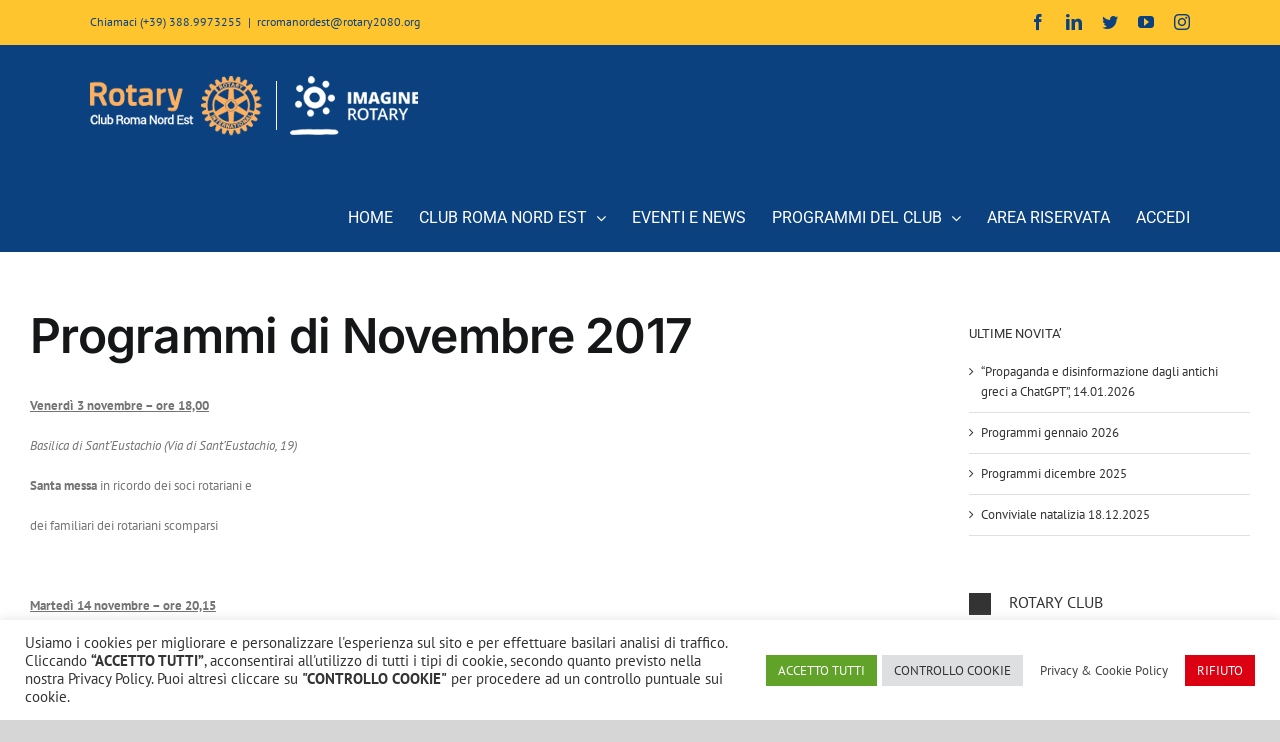

--- FILE ---
content_type: text/html; charset=UTF-8
request_url: https://www.rotaryclubromanordest.org/programmi/programmi-di-novembre-2017/
body_size: 20154
content:
<!DOCTYPE html>
<html class="avada-html-layout-wide avada-html-header-position-top" lang="it-IT" prefix="og: http://ogp.me/ns# fb: http://ogp.me/ns/fb#" prefix="og: https://ogp.me/ns#">
<head>
	<meta http-equiv="X-UA-Compatible" content="IE=edge" />
	<meta http-equiv="Content-Type" content="text/html; charset=utf-8"/>
	<meta name="viewport" content="width=device-width, initial-scale=1" />
	
<!-- Search Engine Optimization by Rank Math PRO - https://rankmath.com/ -->
<title>Programmi Di Novembre 2017 - Rotary Club Roma Nord Est</title>
<meta name="description" content="Venerdì 3 novembre - ore 18,00"/>
<meta name="robots" content="follow, index, max-snippet:-1, max-video-preview:-1, max-image-preview:large"/>
<link rel="canonical" href="https://www.rotaryclubromanordest.org/programmi/programmi-di-novembre-2017/" />
<meta property="og:locale" content="it_IT" />
<meta property="og:type" content="article" />
<meta property="og:title" content="Programmi Di Novembre 2017 - Rotary Club Roma Nord Est" />
<meta property="og:description" content="Venerdì 3 novembre - ore 18,00" />
<meta property="og:url" content="https://www.rotaryclubromanordest.org/programmi/programmi-di-novembre-2017/" />
<meta property="og:site_name" content="Rotary Club Roma Nord Est" />
<meta property="article:section" content="Programmi" />
<meta property="og:updated_time" content="2022-07-04T15:11:26+02:00" />
<meta property="article:published_time" content="2017-10-27T12:44:48+02:00" />
<meta property="article:modified_time" content="2022-07-04T15:11:26+02:00" />
<meta name="twitter:card" content="summary_large_image" />
<meta name="twitter:title" content="Programmi Di Novembre 2017 - Rotary Club Roma Nord Est" />
<meta name="twitter:description" content="Venerdì 3 novembre - ore 18,00" />
<meta name="twitter:label1" content="Scritto da" />
<meta name="twitter:data1" content="clubeditor" />
<meta name="twitter:label2" content="Tempo di lettura" />
<meta name="twitter:data2" content="1 minuto" />
<script type="application/ld+json" class="rank-math-schema-pro">{"@context":"https://schema.org","@graph":[{"@type":"Organization","@id":"https://www.rotaryclubromanordest.org/#organization","name":"Rotary Club Roma Nord Est","url":"https://www.rotaryclubromanordest.org","logo":{"@type":"ImageObject","@id":"https://www.rotaryclubromanordest.org/#logo","url":"https://www.rotaryclubromanordest.org/wordpress/wp-content/uploads/2022/06/footer-rotary-international.png","contentUrl":"https://www.rotaryclubromanordest.org/wordpress/wp-content/uploads/2022/06/footer-rotary-international.png","caption":"Rotary Club Roma Nord Est","inLanguage":"it-IT","width":"571","height":"571"}},{"@type":"WebSite","@id":"https://www.rotaryclubromanordest.org/#website","url":"https://www.rotaryclubromanordest.org","name":"Rotary Club Roma Nord Est","publisher":{"@id":"https://www.rotaryclubromanordest.org/#organization"},"inLanguage":"it-IT"},{"@type":"ImageObject","@id":"https://www.rotaryclubromanordest.org/wordpress/wp-content/uploads/2022/07/logo-login.png","url":"https://www.rotaryclubromanordest.org/wordpress/wp-content/uploads/2022/07/logo-login.png","width":"240","height":"65","inLanguage":"it-IT"},{"@type":"WebPage","@id":"https://www.rotaryclubromanordest.org/programmi/programmi-di-novembre-2017/#webpage","url":"https://www.rotaryclubromanordest.org/programmi/programmi-di-novembre-2017/","name":"Programmi Di Novembre 2017 - Rotary Club Roma Nord Est","datePublished":"2017-10-27T12:44:48+02:00","dateModified":"2022-07-04T15:11:26+02:00","isPartOf":{"@id":"https://www.rotaryclubromanordest.org/#website"},"primaryImageOfPage":{"@id":"https://www.rotaryclubromanordest.org/wordpress/wp-content/uploads/2022/07/logo-login.png"},"inLanguage":"it-IT"},{"@type":"Person","@id":"https://www.rotaryclubromanordest.org/author/clubeditor/","name":"clubeditor","url":"https://www.rotaryclubromanordest.org/author/clubeditor/","image":{"@type":"ImageObject","@id":"https://secure.gravatar.com/avatar/b2a6e719a0472fe5c18952b46c3da9d9?s=96&amp;d=mm&amp;r=g","url":"https://secure.gravatar.com/avatar/b2a6e719a0472fe5c18952b46c3da9d9?s=96&amp;d=mm&amp;r=g","caption":"clubeditor","inLanguage":"it-IT"},"worksFor":{"@id":"https://www.rotaryclubromanordest.org/#organization"}},{"@type":"BlogPosting","headline":"Programmi Di Novembre 2017 - Rotary Club Roma Nord Est","datePublished":"2017-10-27T12:44:48+02:00","dateModified":"2022-07-04T15:11:26+02:00","articleSection":"Programmi","author":{"@id":"https://www.rotaryclubromanordest.org/author/clubeditor/","name":"clubeditor"},"publisher":{"@id":"https://www.rotaryclubromanordest.org/#organization"},"description":"Venerd\u00ec 3 novembre - ore 18,00","name":"Programmi Di Novembre 2017 - Rotary Club Roma Nord Est","@id":"https://www.rotaryclubromanordest.org/programmi/programmi-di-novembre-2017/#richSnippet","isPartOf":{"@id":"https://www.rotaryclubromanordest.org/programmi/programmi-di-novembre-2017/#webpage"},"image":{"@id":"https://www.rotaryclubromanordest.org/wordpress/wp-content/uploads/2022/07/logo-login.png"},"inLanguage":"it-IT","mainEntityOfPage":{"@id":"https://www.rotaryclubromanordest.org/programmi/programmi-di-novembre-2017/#webpage"}}]}</script>
<!-- /Rank Math WordPress SEO plugin -->

<link rel='dns-prefetch' href='//www.google.com' />
<link rel='dns-prefetch' href='//fonts.googleapis.com' />
<link rel='dns-prefetch' href='//s.w.org' />
<link rel="alternate" type="application/rss+xml" title="Rotary Club Roma Nord Est &raquo; Feed" href="https://www.rotaryclubromanordest.org/feed/" />
<link rel="alternate" type="application/rss+xml" title="Rotary Club Roma Nord Est &raquo; Feed dei commenti" href="https://www.rotaryclubromanordest.org/comments/feed/" />
		
		
		
				<link rel="alternate" type="application/rss+xml" title="Rotary Club Roma Nord Est &raquo; Programmi di Novembre 2017 Feed dei commenti" href="https://www.rotaryclubromanordest.org/programmi/programmi-di-novembre-2017/feed/" />

		<meta property="og:title" content="Programmi di Novembre 2017"/>
		<meta property="og:type" content="article"/>
		<meta property="og:url" content="https://www.rotaryclubromanordest.org/programmi/programmi-di-novembre-2017/"/>
		<meta property="og:site_name" content="Rotary Club Roma Nord Est"/>
		<meta property="og:description" content="Venerdì 3 novembre - ore 18,00

Basilica di Sant’Eustachio (Via di Sant’Eustachio, 19)

Santa messa in ricordo dei soci rotariani e

dei familiari dei rotariani scomparsi

&nbsp;

Martedì 14 novembre - ore 20,15

Grand Hotel Flora – Rooftop Terrace

Relatore: Prof. Avv. Francesco D’Onofrio, Professore di istituzioni di diritto pubblico, già Senatore e Ministro della Pubblica Istruzione

Tema: “Con quale sistema elettorale andremo"/>

									<meta property="og:image" content="https://www.rotaryclubromanordest.org/wordpress/wp-content/uploads/2022/06/logo-Club-Roma-Nord-EstImagine-329x60-1.png"/>
							<script type="text/javascript">
window._wpemojiSettings = {"baseUrl":"https:\/\/s.w.org\/images\/core\/emoji\/14.0.0\/72x72\/","ext":".png","svgUrl":"https:\/\/s.w.org\/images\/core\/emoji\/14.0.0\/svg\/","svgExt":".svg","source":{"concatemoji":"https:\/\/www.rotaryclubromanordest.org\/wordpress\/wp-includes\/js\/wp-emoji-release.min.js?ver=6.0.7"}};
/*! This file is auto-generated */
!function(e,a,t){var n,r,o,i=a.createElement("canvas"),p=i.getContext&&i.getContext("2d");function s(e,t){var a=String.fromCharCode,e=(p.clearRect(0,0,i.width,i.height),p.fillText(a.apply(this,e),0,0),i.toDataURL());return p.clearRect(0,0,i.width,i.height),p.fillText(a.apply(this,t),0,0),e===i.toDataURL()}function c(e){var t=a.createElement("script");t.src=e,t.defer=t.type="text/javascript",a.getElementsByTagName("head")[0].appendChild(t)}for(o=Array("flag","emoji"),t.supports={everything:!0,everythingExceptFlag:!0},r=0;r<o.length;r++)t.supports[o[r]]=function(e){if(!p||!p.fillText)return!1;switch(p.textBaseline="top",p.font="600 32px Arial",e){case"flag":return s([127987,65039,8205,9895,65039],[127987,65039,8203,9895,65039])?!1:!s([55356,56826,55356,56819],[55356,56826,8203,55356,56819])&&!s([55356,57332,56128,56423,56128,56418,56128,56421,56128,56430,56128,56423,56128,56447],[55356,57332,8203,56128,56423,8203,56128,56418,8203,56128,56421,8203,56128,56430,8203,56128,56423,8203,56128,56447]);case"emoji":return!s([129777,127995,8205,129778,127999],[129777,127995,8203,129778,127999])}return!1}(o[r]),t.supports.everything=t.supports.everything&&t.supports[o[r]],"flag"!==o[r]&&(t.supports.everythingExceptFlag=t.supports.everythingExceptFlag&&t.supports[o[r]]);t.supports.everythingExceptFlag=t.supports.everythingExceptFlag&&!t.supports.flag,t.DOMReady=!1,t.readyCallback=function(){t.DOMReady=!0},t.supports.everything||(n=function(){t.readyCallback()},a.addEventListener?(a.addEventListener("DOMContentLoaded",n,!1),e.addEventListener("load",n,!1)):(e.attachEvent("onload",n),a.attachEvent("onreadystatechange",function(){"complete"===a.readyState&&t.readyCallback()})),(e=t.source||{}).concatemoji?c(e.concatemoji):e.wpemoji&&e.twemoji&&(c(e.twemoji),c(e.wpemoji)))}(window,document,window._wpemojiSettings);
</script>
<style type="text/css">
img.wp-smiley,
img.emoji {
	display: inline !important;
	border: none !important;
	box-shadow: none !important;
	height: 1em !important;
	width: 1em !important;
	margin: 0 0.07em !important;
	vertical-align: -0.1em !important;
	background: none !important;
	padding: 0 !important;
}
</style>
	<link rel='stylesheet' id='layerslider-css'  href='https://www.rotaryclubromanordest.org/wordpress/wp-content/plugins/LayerSlider/assets/static/layerslider/css/layerslider.css?ver=7.1.2' type='text/css' media='all' />
<link rel='stylesheet' id='ls-google-fonts-css'  href='https://fonts.googleapis.com/css?family=Lato:100,100i,200,200i,300,300i,400,400i,500,500i,600,600i,700,700i,800,800i,900,900i%7COpen+Sans:100,100i,200,200i,300,300i,400,400i,500,500i,600,600i,700,700i,800,800i,900,900i%7CIndie+Flower:100,100i,200,200i,300,300i,400,400i,500,500i,600,600i,700,700i,800,800i,900,900i%7COswald:100,100i,200,200i,300,300i,400,400i,500,500i,600,600i,700,700i,800,800i,900,900i' type='text/css' media='all' />
<link rel='stylesheet' id='wp-block-library-css'  href='https://www.rotaryclubromanordest.org/wordpress/wp-includes/css/dist/block-library/style.min.css?ver=6.0.7' type='text/css' media='all' />
<style id='wp-block-library-theme-inline-css' type='text/css'>
.wp-block-audio figcaption{color:#555;font-size:13px;text-align:center}.is-dark-theme .wp-block-audio figcaption{color:hsla(0,0%,100%,.65)}.wp-block-code{border:1px solid #ccc;border-radius:4px;font-family:Menlo,Consolas,monaco,monospace;padding:.8em 1em}.wp-block-embed figcaption{color:#555;font-size:13px;text-align:center}.is-dark-theme .wp-block-embed figcaption{color:hsla(0,0%,100%,.65)}.blocks-gallery-caption{color:#555;font-size:13px;text-align:center}.is-dark-theme .blocks-gallery-caption{color:hsla(0,0%,100%,.65)}.wp-block-image figcaption{color:#555;font-size:13px;text-align:center}.is-dark-theme .wp-block-image figcaption{color:hsla(0,0%,100%,.65)}.wp-block-pullquote{border-top:4px solid;border-bottom:4px solid;margin-bottom:1.75em;color:currentColor}.wp-block-pullquote__citation,.wp-block-pullquote cite,.wp-block-pullquote footer{color:currentColor;text-transform:uppercase;font-size:.8125em;font-style:normal}.wp-block-quote{border-left:.25em solid;margin:0 0 1.75em;padding-left:1em}.wp-block-quote cite,.wp-block-quote footer{color:currentColor;font-size:.8125em;position:relative;font-style:normal}.wp-block-quote.has-text-align-right{border-left:none;border-right:.25em solid;padding-left:0;padding-right:1em}.wp-block-quote.has-text-align-center{border:none;padding-left:0}.wp-block-quote.is-large,.wp-block-quote.is-style-large,.wp-block-quote.is-style-plain{border:none}.wp-block-search .wp-block-search__label{font-weight:700}:where(.wp-block-group.has-background){padding:1.25em 2.375em}.wp-block-separator.has-css-opacity{opacity:.4}.wp-block-separator{border:none;border-bottom:2px solid;margin-left:auto;margin-right:auto}.wp-block-separator.has-alpha-channel-opacity{opacity:1}.wp-block-separator:not(.is-style-wide):not(.is-style-dots){width:100px}.wp-block-separator.has-background:not(.is-style-dots){border-bottom:none;height:1px}.wp-block-separator.has-background:not(.is-style-wide):not(.is-style-dots){height:2px}.wp-block-table thead{border-bottom:3px solid}.wp-block-table tfoot{border-top:3px solid}.wp-block-table td,.wp-block-table th{padding:.5em;border:1px solid;word-break:normal}.wp-block-table figcaption{color:#555;font-size:13px;text-align:center}.is-dark-theme .wp-block-table figcaption{color:hsla(0,0%,100%,.65)}.wp-block-video figcaption{color:#555;font-size:13px;text-align:center}.is-dark-theme .wp-block-video figcaption{color:hsla(0,0%,100%,.65)}.wp-block-template-part.has-background{padding:1.25em 2.375em;margin-top:0;margin-bottom:0}
</style>
<style id='global-styles-inline-css' type='text/css'>
body{--wp--preset--color--black: #000000;--wp--preset--color--cyan-bluish-gray: #abb8c3;--wp--preset--color--white: #ffffff;--wp--preset--color--pale-pink: #f78da7;--wp--preset--color--vivid-red: #cf2e2e;--wp--preset--color--luminous-vivid-orange: #ff6900;--wp--preset--color--luminous-vivid-amber: #fcb900;--wp--preset--color--light-green-cyan: #7bdcb5;--wp--preset--color--vivid-green-cyan: #00d084;--wp--preset--color--pale-cyan-blue: #8ed1fc;--wp--preset--color--vivid-cyan-blue: #0693e3;--wp--preset--color--vivid-purple: #9b51e0;--wp--preset--color--awb-color-1: #ffffff;--wp--preset--color--awb-color-2: #f9f9fb;--wp--preset--color--awb-color-3: #f2f3f5;--wp--preset--color--awb-color-4: #65bd7d;--wp--preset--color--awb-color-5: #198fd9;--wp--preset--color--awb-color-6: #434549;--wp--preset--color--awb-color-7: #212326;--wp--preset--color--awb-color-8: #141617;--wp--preset--gradient--vivid-cyan-blue-to-vivid-purple: linear-gradient(135deg,rgba(6,147,227,1) 0%,rgb(155,81,224) 100%);--wp--preset--gradient--light-green-cyan-to-vivid-green-cyan: linear-gradient(135deg,rgb(122,220,180) 0%,rgb(0,208,130) 100%);--wp--preset--gradient--luminous-vivid-amber-to-luminous-vivid-orange: linear-gradient(135deg,rgba(252,185,0,1) 0%,rgba(255,105,0,1) 100%);--wp--preset--gradient--luminous-vivid-orange-to-vivid-red: linear-gradient(135deg,rgba(255,105,0,1) 0%,rgb(207,46,46) 100%);--wp--preset--gradient--very-light-gray-to-cyan-bluish-gray: linear-gradient(135deg,rgb(238,238,238) 0%,rgb(169,184,195) 100%);--wp--preset--gradient--cool-to-warm-spectrum: linear-gradient(135deg,rgb(74,234,220) 0%,rgb(151,120,209) 20%,rgb(207,42,186) 40%,rgb(238,44,130) 60%,rgb(251,105,98) 80%,rgb(254,248,76) 100%);--wp--preset--gradient--blush-light-purple: linear-gradient(135deg,rgb(255,206,236) 0%,rgb(152,150,240) 100%);--wp--preset--gradient--blush-bordeaux: linear-gradient(135deg,rgb(254,205,165) 0%,rgb(254,45,45) 50%,rgb(107,0,62) 100%);--wp--preset--gradient--luminous-dusk: linear-gradient(135deg,rgb(255,203,112) 0%,rgb(199,81,192) 50%,rgb(65,88,208) 100%);--wp--preset--gradient--pale-ocean: linear-gradient(135deg,rgb(255,245,203) 0%,rgb(182,227,212) 50%,rgb(51,167,181) 100%);--wp--preset--gradient--electric-grass: linear-gradient(135deg,rgb(202,248,128) 0%,rgb(113,206,126) 100%);--wp--preset--gradient--midnight: linear-gradient(135deg,rgb(2,3,129) 0%,rgb(40,116,252) 100%);--wp--preset--duotone--dark-grayscale: url('#wp-duotone-dark-grayscale');--wp--preset--duotone--grayscale: url('#wp-duotone-grayscale');--wp--preset--duotone--purple-yellow: url('#wp-duotone-purple-yellow');--wp--preset--duotone--blue-red: url('#wp-duotone-blue-red');--wp--preset--duotone--midnight: url('#wp-duotone-midnight');--wp--preset--duotone--magenta-yellow: url('#wp-duotone-magenta-yellow');--wp--preset--duotone--purple-green: url('#wp-duotone-purple-green');--wp--preset--duotone--blue-orange: url('#wp-duotone-blue-orange');--wp--preset--font-size--small: 9.75px;--wp--preset--font-size--medium: 20px;--wp--preset--font-size--large: 19.5px;--wp--preset--font-size--x-large: 42px;--wp--preset--font-size--normal: 13px;--wp--preset--font-size--xlarge: 26px;--wp--preset--font-size--huge: 39px;}.has-black-color{color: var(--wp--preset--color--black) !important;}.has-cyan-bluish-gray-color{color: var(--wp--preset--color--cyan-bluish-gray) !important;}.has-white-color{color: var(--wp--preset--color--white) !important;}.has-pale-pink-color{color: var(--wp--preset--color--pale-pink) !important;}.has-vivid-red-color{color: var(--wp--preset--color--vivid-red) !important;}.has-luminous-vivid-orange-color{color: var(--wp--preset--color--luminous-vivid-orange) !important;}.has-luminous-vivid-amber-color{color: var(--wp--preset--color--luminous-vivid-amber) !important;}.has-light-green-cyan-color{color: var(--wp--preset--color--light-green-cyan) !important;}.has-vivid-green-cyan-color{color: var(--wp--preset--color--vivid-green-cyan) !important;}.has-pale-cyan-blue-color{color: var(--wp--preset--color--pale-cyan-blue) !important;}.has-vivid-cyan-blue-color{color: var(--wp--preset--color--vivid-cyan-blue) !important;}.has-vivid-purple-color{color: var(--wp--preset--color--vivid-purple) !important;}.has-black-background-color{background-color: var(--wp--preset--color--black) !important;}.has-cyan-bluish-gray-background-color{background-color: var(--wp--preset--color--cyan-bluish-gray) !important;}.has-white-background-color{background-color: var(--wp--preset--color--white) !important;}.has-pale-pink-background-color{background-color: var(--wp--preset--color--pale-pink) !important;}.has-vivid-red-background-color{background-color: var(--wp--preset--color--vivid-red) !important;}.has-luminous-vivid-orange-background-color{background-color: var(--wp--preset--color--luminous-vivid-orange) !important;}.has-luminous-vivid-amber-background-color{background-color: var(--wp--preset--color--luminous-vivid-amber) !important;}.has-light-green-cyan-background-color{background-color: var(--wp--preset--color--light-green-cyan) !important;}.has-vivid-green-cyan-background-color{background-color: var(--wp--preset--color--vivid-green-cyan) !important;}.has-pale-cyan-blue-background-color{background-color: var(--wp--preset--color--pale-cyan-blue) !important;}.has-vivid-cyan-blue-background-color{background-color: var(--wp--preset--color--vivid-cyan-blue) !important;}.has-vivid-purple-background-color{background-color: var(--wp--preset--color--vivid-purple) !important;}.has-black-border-color{border-color: var(--wp--preset--color--black) !important;}.has-cyan-bluish-gray-border-color{border-color: var(--wp--preset--color--cyan-bluish-gray) !important;}.has-white-border-color{border-color: var(--wp--preset--color--white) !important;}.has-pale-pink-border-color{border-color: var(--wp--preset--color--pale-pink) !important;}.has-vivid-red-border-color{border-color: var(--wp--preset--color--vivid-red) !important;}.has-luminous-vivid-orange-border-color{border-color: var(--wp--preset--color--luminous-vivid-orange) !important;}.has-luminous-vivid-amber-border-color{border-color: var(--wp--preset--color--luminous-vivid-amber) !important;}.has-light-green-cyan-border-color{border-color: var(--wp--preset--color--light-green-cyan) !important;}.has-vivid-green-cyan-border-color{border-color: var(--wp--preset--color--vivid-green-cyan) !important;}.has-pale-cyan-blue-border-color{border-color: var(--wp--preset--color--pale-cyan-blue) !important;}.has-vivid-cyan-blue-border-color{border-color: var(--wp--preset--color--vivid-cyan-blue) !important;}.has-vivid-purple-border-color{border-color: var(--wp--preset--color--vivid-purple) !important;}.has-vivid-cyan-blue-to-vivid-purple-gradient-background{background: var(--wp--preset--gradient--vivid-cyan-blue-to-vivid-purple) !important;}.has-light-green-cyan-to-vivid-green-cyan-gradient-background{background: var(--wp--preset--gradient--light-green-cyan-to-vivid-green-cyan) !important;}.has-luminous-vivid-amber-to-luminous-vivid-orange-gradient-background{background: var(--wp--preset--gradient--luminous-vivid-amber-to-luminous-vivid-orange) !important;}.has-luminous-vivid-orange-to-vivid-red-gradient-background{background: var(--wp--preset--gradient--luminous-vivid-orange-to-vivid-red) !important;}.has-very-light-gray-to-cyan-bluish-gray-gradient-background{background: var(--wp--preset--gradient--very-light-gray-to-cyan-bluish-gray) !important;}.has-cool-to-warm-spectrum-gradient-background{background: var(--wp--preset--gradient--cool-to-warm-spectrum) !important;}.has-blush-light-purple-gradient-background{background: var(--wp--preset--gradient--blush-light-purple) !important;}.has-blush-bordeaux-gradient-background{background: var(--wp--preset--gradient--blush-bordeaux) !important;}.has-luminous-dusk-gradient-background{background: var(--wp--preset--gradient--luminous-dusk) !important;}.has-pale-ocean-gradient-background{background: var(--wp--preset--gradient--pale-ocean) !important;}.has-electric-grass-gradient-background{background: var(--wp--preset--gradient--electric-grass) !important;}.has-midnight-gradient-background{background: var(--wp--preset--gradient--midnight) !important;}.has-small-font-size{font-size: var(--wp--preset--font-size--small) !important;}.has-medium-font-size{font-size: var(--wp--preset--font-size--medium) !important;}.has-large-font-size{font-size: var(--wp--preset--font-size--large) !important;}.has-x-large-font-size{font-size: var(--wp--preset--font-size--x-large) !important;}
</style>
<link rel='stylesheet' id='contact-form-7-css'  href='https://www.rotaryclubromanordest.org/wordpress/wp-content/plugins/contact-form-7/includes/css/styles.css?ver=5.7.7' type='text/css' media='all' />
<link rel='stylesheet' id='cookie-law-info-css'  href='https://www.rotaryclubromanordest.org/wordpress/wp-content/plugins/cookie-law-info/legacy/public/css/cookie-law-info-public.css?ver=3.1.1' type='text/css' media='all' />
<link rel='stylesheet' id='cookie-law-info-gdpr-css'  href='https://www.rotaryclubromanordest.org/wordpress/wp-content/plugins/cookie-law-info/legacy/public/css/cookie-law-info-gdpr.css?ver=3.1.1' type='text/css' media='all' />
<link rel='stylesheet' id='advanced-google-recaptcha-style-css'  href='https://www.rotaryclubromanordest.org/wordpress/wp-content/plugins/advanced-google-recaptcha/assets/css/captcha.min.css?ver=1.0.15' type='text/css' media='all' />
<link rel='stylesheet' id='sidebar-login-css'  href='https://www.rotaryclubromanordest.org/wordpress/wp-content/plugins/sidebar-login/build/sidebar-login.css?ver=1689338749' type='text/css' media='all' />
<link rel='stylesheet' id='fusion-dynamic-css-css'  href='https://www.rotaryclubromanordest.org/wordpress/wp-content/uploads/fusion-styles/b195fb1ec9f5452b0e9e26f161c4cd4c.min.css?ver=3.11.2' type='text/css' media='all' />
<script type='text/javascript' src='https://www.rotaryclubromanordest.org/wordpress/wp-includes/js/jquery/jquery.min.js?ver=3.6.0' id='jquery-core-js'></script>
<script type='text/javascript' src='https://www.rotaryclubromanordest.org/wordpress/wp-includes/js/jquery/jquery-migrate.min.js?ver=3.3.2' id='jquery-migrate-js'></script>
<script type='text/javascript' id='layerslider-utils-js-extra'>
/* <![CDATA[ */
var LS_Meta = {"v":"7.1.2","fixGSAP":"1"};
/* ]]> */
</script>
<script type='text/javascript' src='https://www.rotaryclubromanordest.org/wordpress/wp-content/plugins/LayerSlider/assets/static/layerslider/js/layerslider.utils.js?ver=7.1.2' id='layerslider-utils-js'></script>
<script type='text/javascript' src='https://www.rotaryclubromanordest.org/wordpress/wp-content/plugins/LayerSlider/assets/static/layerslider/js/layerslider.kreaturamedia.jquery.js?ver=7.1.2' id='layerslider-js'></script>
<script type='text/javascript' src='https://www.rotaryclubromanordest.org/wordpress/wp-content/plugins/LayerSlider/assets/static/layerslider/js/layerslider.transitions.js?ver=7.1.2' id='layerslider-transitions-js'></script>
<script type='text/javascript' id='cookie-law-info-js-extra'>
/* <![CDATA[ */
var Cli_Data = {"nn_cookie_ids":[],"cookielist":[],"non_necessary_cookies":[],"ccpaEnabled":"","ccpaRegionBased":"","ccpaBarEnabled":"","strictlyEnabled":["necessary","obligatoire"],"ccpaType":"gdpr","js_blocking":"1","custom_integration":"","triggerDomRefresh":"","secure_cookies":""};
var cli_cookiebar_settings = {"animate_speed_hide":"500","animate_speed_show":"500","background":"#FFF","border":"#b1a6a6c2","border_on":"","button_1_button_colour":"#61a229","button_1_button_hover":"#4e8221","button_1_link_colour":"#fff","button_1_as_button":"1","button_1_new_win":"","button_2_button_colour":"#ffffff","button_2_button_hover":"#cccccc","button_2_link_colour":"#444","button_2_as_button":"1","button_2_hidebar":"","button_3_button_colour":"#db0012","button_3_button_hover":"#af000e","button_3_link_colour":"#ffffff","button_3_as_button":"1","button_3_new_win":"","button_4_button_colour":"#dedfe0","button_4_button_hover":"#b2b2b3","button_4_link_colour":"#333333","button_4_as_button":"1","button_7_button_colour":"#61a229","button_7_button_hover":"#4e8221","button_7_link_colour":"#fff","button_7_as_button":"1","button_7_new_win":"","font_family":"inherit","header_fix":"","notify_animate_hide":"1","notify_animate_show":"","notify_div_id":"#cookie-law-info-bar","notify_position_horizontal":"right","notify_position_vertical":"bottom","scroll_close":"","scroll_close_reload":"","accept_close_reload":"","reject_close_reload":"","showagain_tab":"","showagain_background":"#fff","showagain_border":"#000","showagain_div_id":"#cookie-law-info-again","showagain_x_position":"100px","text":"#333333","show_once_yn":"","show_once":"10000","logging_on":"","as_popup":"","popup_overlay":"1","bar_heading_text":"","cookie_bar_as":"banner","popup_showagain_position":"bottom-right","widget_position":"left"};
var log_object = {"ajax_url":"https:\/\/www.rotaryclubromanordest.org\/wordpress\/wp-admin\/admin-ajax.php"};
/* ]]> */
</script>
<script type='text/javascript' src='https://www.rotaryclubromanordest.org/wordpress/wp-content/plugins/cookie-law-info/legacy/public/js/cookie-law-info-public.js?ver=3.1.1' id='cookie-law-info-js'></script>
<script type='text/javascript' id='advanced-google-recaptcha-custom-js-extra'>
/* <![CDATA[ */
var agrRecaptcha = {"site_key":"6LeVSyMnAAAAABPEJ3MQc2Otiozc5wGcZZGeLpAs"};
/* ]]> */
</script>
<script type='text/javascript' src='https://www.rotaryclubromanordest.org/wordpress/wp-content/plugins/advanced-google-recaptcha/assets/js/captcha.min.js?ver=1.0.15' id='advanced-google-recaptcha-custom-js'></script>
<script type='text/javascript' src='https://www.google.com/recaptcha/api.js?hl=it_IT&#038;onload=agrLoad&#038;render=explicit&#038;ver=1.0.15' id='advanced-google-recaptcha-api-js'></script>
<meta name="generator" content="Powered by LayerSlider 7.1.2 - Multi-Purpose, Responsive, Parallax, Mobile-Friendly Slider Plugin for WordPress." />
<!-- LayerSlider updates and docs at: https://layerslider.com -->
<link rel="https://api.w.org/" href="https://www.rotaryclubromanordest.org/wp-json/" /><link rel="alternate" type="application/json" href="https://www.rotaryclubromanordest.org/wp-json/wp/v2/posts/2289" /><link rel="EditURI" type="application/rsd+xml" title="RSD" href="https://www.rotaryclubromanordest.org/wordpress/xmlrpc.php?rsd" />
<link rel="wlwmanifest" type="application/wlwmanifest+xml" href="https://www.rotaryclubromanordest.org/wordpress/wp-includes/wlwmanifest.xml" /> 
<meta name="generator" content="WordPress 6.0.7" />
<link rel='shortlink' href='https://www.rotaryclubromanordest.org/?p=2289' />
<link rel="alternate" type="application/json+oembed" href="https://www.rotaryclubromanordest.org/wp-json/oembed/1.0/embed?url=https%3A%2F%2Fwww.rotaryclubromanordest.org%2Fprogrammi%2Fprogrammi-di-novembre-2017%2F" />
<link rel="alternate" type="text/xml+oembed" href="https://www.rotaryclubromanordest.org/wp-json/oembed/1.0/embed?url=https%3A%2F%2Fwww.rotaryclubromanordest.org%2Fprogrammi%2Fprogrammi-di-novembre-2017%2F&#038;format=xml" />
<link rel="preload" href="https://www.rotaryclubromanordest.org/wordpress/wp-content/themes/Avada/includes/lib/assets/fonts/icomoon/awb-icons.woff" as="font" type="font/woff" crossorigin><style type="text/css" id="css-fb-visibility">@media screen and (max-width: 640px){.fusion-no-small-visibility{display:none !important;}body .sm-text-align-center{text-align:center !important;}body .sm-text-align-left{text-align:left !important;}body .sm-text-align-right{text-align:right !important;}body .sm-flex-align-center{justify-content:center !important;}body .sm-flex-align-flex-start{justify-content:flex-start !important;}body .sm-flex-align-flex-end{justify-content:flex-end !important;}body .sm-mx-auto{margin-left:auto !important;margin-right:auto !important;}body .sm-ml-auto{margin-left:auto !important;}body .sm-mr-auto{margin-right:auto !important;}body .fusion-absolute-position-small{position:absolute;top:auto;width:100%;}.awb-sticky.awb-sticky-small{ position: sticky; top: var(--awb-sticky-offset,0); }}@media screen and (min-width: 641px) and (max-width: 1024px){.fusion-no-medium-visibility{display:none !important;}body .md-text-align-center{text-align:center !important;}body .md-text-align-left{text-align:left !important;}body .md-text-align-right{text-align:right !important;}body .md-flex-align-center{justify-content:center !important;}body .md-flex-align-flex-start{justify-content:flex-start !important;}body .md-flex-align-flex-end{justify-content:flex-end !important;}body .md-mx-auto{margin-left:auto !important;margin-right:auto !important;}body .md-ml-auto{margin-left:auto !important;}body .md-mr-auto{margin-right:auto !important;}body .fusion-absolute-position-medium{position:absolute;top:auto;width:100%;}.awb-sticky.awb-sticky-medium{ position: sticky; top: var(--awb-sticky-offset,0); }}@media screen and (min-width: 1025px){.fusion-no-large-visibility{display:none !important;}body .lg-text-align-center{text-align:center !important;}body .lg-text-align-left{text-align:left !important;}body .lg-text-align-right{text-align:right !important;}body .lg-flex-align-center{justify-content:center !important;}body .lg-flex-align-flex-start{justify-content:flex-start !important;}body .lg-flex-align-flex-end{justify-content:flex-end !important;}body .lg-mx-auto{margin-left:auto !important;margin-right:auto !important;}body .lg-ml-auto{margin-left:auto !important;}body .lg-mr-auto{margin-right:auto !important;}body .fusion-absolute-position-large{position:absolute;top:auto;width:100%;}.awb-sticky.awb-sticky-large{ position: sticky; top: var(--awb-sticky-offset,0); }}</style><meta name="generator" content="Powered by Slider Revolution 6.5.19 - responsive, Mobile-Friendly Slider Plugin for WordPress with comfortable drag and drop interface." />
<script>function setREVStartSize(e){
			//window.requestAnimationFrame(function() {
				window.RSIW = window.RSIW===undefined ? window.innerWidth : window.RSIW;
				window.RSIH = window.RSIH===undefined ? window.innerHeight : window.RSIH;
				try {
					var pw = document.getElementById(e.c).parentNode.offsetWidth,
						newh;
					pw = pw===0 || isNaN(pw) ? window.RSIW : pw;
					e.tabw = e.tabw===undefined ? 0 : parseInt(e.tabw);
					e.thumbw = e.thumbw===undefined ? 0 : parseInt(e.thumbw);
					e.tabh = e.tabh===undefined ? 0 : parseInt(e.tabh);
					e.thumbh = e.thumbh===undefined ? 0 : parseInt(e.thumbh);
					e.tabhide = e.tabhide===undefined ? 0 : parseInt(e.tabhide);
					e.thumbhide = e.thumbhide===undefined ? 0 : parseInt(e.thumbhide);
					e.mh = e.mh===undefined || e.mh=="" || e.mh==="auto" ? 0 : parseInt(e.mh,0);
					if(e.layout==="fullscreen" || e.l==="fullscreen")
						newh = Math.max(e.mh,window.RSIH);
					else{
						e.gw = Array.isArray(e.gw) ? e.gw : [e.gw];
						for (var i in e.rl) if (e.gw[i]===undefined || e.gw[i]===0) e.gw[i] = e.gw[i-1];
						e.gh = e.el===undefined || e.el==="" || (Array.isArray(e.el) && e.el.length==0)? e.gh : e.el;
						e.gh = Array.isArray(e.gh) ? e.gh : [e.gh];
						for (var i in e.rl) if (e.gh[i]===undefined || e.gh[i]===0) e.gh[i] = e.gh[i-1];
											
						var nl = new Array(e.rl.length),
							ix = 0,
							sl;
						e.tabw = e.tabhide>=pw ? 0 : e.tabw;
						e.thumbw = e.thumbhide>=pw ? 0 : e.thumbw;
						e.tabh = e.tabhide>=pw ? 0 : e.tabh;
						e.thumbh = e.thumbhide>=pw ? 0 : e.thumbh;
						for (var i in e.rl) nl[i] = e.rl[i]<window.RSIW ? 0 : e.rl[i];
						sl = nl[0];
						for (var i in nl) if (sl>nl[i] && nl[i]>0) { sl = nl[i]; ix=i;}
						var m = pw>(e.gw[ix]+e.tabw+e.thumbw) ? 1 : (pw-(e.tabw+e.thumbw)) / (e.gw[ix]);
						newh =  (e.gh[ix] * m) + (e.tabh + e.thumbh);
					}
					var el = document.getElementById(e.c);
					if (el!==null && el) el.style.height = newh+"px";
					el = document.getElementById(e.c+"_wrapper");
					if (el!==null && el) {
						el.style.height = newh+"px";
						el.style.display = "block";
					}
				} catch(e){
					console.log("Failure at Presize of Slider:" + e)
				}
			//});
		  };</script>
		<style type="text/css" id="wp-custom-css">
			.fusion-mobile-menu-icons a {
    float: right;
    font-size: 35px !important;
    margin-left: 20px;
}

.fusion-social-networks .fusion-social-network-icon {
    display: inline-block;
    margin: 0 10px 10px;
    font-size: 16px;
    color: #0c4180 !important;
    text-decoration: none;
    box-shadow: none!important;
    line-height: 1;
}


.fusion-secondary-header {
  color: #0c4180 !important;
}
.fusion-secondary-header a {
  color: #0c4180 !important;
}

.fusion-main-menu>ul>li>a, .fusion-vertical-menu-widget ul.menu li a, .side-nav li a {
    font-family: var(--nav_typography-font-family);
    font-weight: var(--nav_typography-font-weight);
    font-size: 16px !important;
    letter-spacing: var(--nav_typography-letter-spacing);
    text-transform: uppercase !important;
		padding-top: 15px;
}

@media only screen and (max-width: 1024px)
.fusion-body .fusion-header-wrapper .fusion-header, .fusion-body .fusion-header-wrapper .fusion-secondary-main-menu {
    background-color: #0c4180 !important;
}

  @media only screen and (max-width: 1024px) {
.fusion-body .fusion-header-wrapper .fusion-header, .fusion-body .fusion-header-wrapper .fusion-secondary-main-menu {
  background-color: #0c4180 !important;
}
}

.awb-icon-search::before {
  content: "";
}

.fusion-theme-sharing-box.fusion-sharing-box {
  
  display: none;
}		</style>
				<script type="text/javascript">
			var doc = document.documentElement;
			doc.setAttribute( 'data-useragent', navigator.userAgent );
		</script>
		
	</head>

<body class="post-template-default single single-post postid-2289 single-format-standard has-sidebar fusion-image-hovers fusion-pagination-sizing fusion-button_type-flat fusion-button_span-no fusion-button_gradient-linear avada-image-rollover-circle-yes avada-image-rollover-yes avada-image-rollover-direction-left fusion-has-button-gradient fusion-body ltr fusion-sticky-header no-mobile-slidingbar no-mobile-totop avada-has-rev-slider-styles fusion-disable-outline fusion-sub-menu-fade mobile-logo-pos-left layout-wide-mode avada-has-boxed-modal-shadow- layout-scroll-offset-full avada-has-zero-margin-offset-top fusion-top-header menu-text-align-left mobile-menu-design-modern fusion-show-pagination-text fusion-header-layout-v3 avada-responsive avada-footer-fx-none avada-menu-highlight-style-bar fusion-search-form-clean fusion-main-menu-search-overlay fusion-avatar-circle avada-sticky-shrinkage avada-dropdown-styles avada-blog-layout- avada-blog-archive-layout- avada-header-shadow-no avada-menu-icon-position-left avada-has-megamenu-shadow avada-has-mainmenu-dropdown-divider avada-has-header-100-width avada-has-mobile-menu-search avada-has-breadcrumb-mobile-hidden avada-has-titlebar-hide avada-header-border-color-full-transparent avada-has-pagination-width_height avada-flyout-menu-direction-fade avada-ec-views-v1 elementor-default elementor-kit-4811" data-awb-post-id="2289">
	<svg xmlns="http://www.w3.org/2000/svg" viewBox="0 0 0 0" width="0" height="0" focusable="false" role="none" style="visibility: hidden; position: absolute; left: -9999px; overflow: hidden;" ><defs><filter id="wp-duotone-dark-grayscale"><feColorMatrix color-interpolation-filters="sRGB" type="matrix" values=" .299 .587 .114 0 0 .299 .587 .114 0 0 .299 .587 .114 0 0 .299 .587 .114 0 0 " /><feComponentTransfer color-interpolation-filters="sRGB" ><feFuncR type="table" tableValues="0 0.49803921568627" /><feFuncG type="table" tableValues="0 0.49803921568627" /><feFuncB type="table" tableValues="0 0.49803921568627" /><feFuncA type="table" tableValues="1 1" /></feComponentTransfer><feComposite in2="SourceGraphic" operator="in" /></filter></defs></svg><svg xmlns="http://www.w3.org/2000/svg" viewBox="0 0 0 0" width="0" height="0" focusable="false" role="none" style="visibility: hidden; position: absolute; left: -9999px; overflow: hidden;" ><defs><filter id="wp-duotone-grayscale"><feColorMatrix color-interpolation-filters="sRGB" type="matrix" values=" .299 .587 .114 0 0 .299 .587 .114 0 0 .299 .587 .114 0 0 .299 .587 .114 0 0 " /><feComponentTransfer color-interpolation-filters="sRGB" ><feFuncR type="table" tableValues="0 1" /><feFuncG type="table" tableValues="0 1" /><feFuncB type="table" tableValues="0 1" /><feFuncA type="table" tableValues="1 1" /></feComponentTransfer><feComposite in2="SourceGraphic" operator="in" /></filter></defs></svg><svg xmlns="http://www.w3.org/2000/svg" viewBox="0 0 0 0" width="0" height="0" focusable="false" role="none" style="visibility: hidden; position: absolute; left: -9999px; overflow: hidden;" ><defs><filter id="wp-duotone-purple-yellow"><feColorMatrix color-interpolation-filters="sRGB" type="matrix" values=" .299 .587 .114 0 0 .299 .587 .114 0 0 .299 .587 .114 0 0 .299 .587 .114 0 0 " /><feComponentTransfer color-interpolation-filters="sRGB" ><feFuncR type="table" tableValues="0.54901960784314 0.98823529411765" /><feFuncG type="table" tableValues="0 1" /><feFuncB type="table" tableValues="0.71764705882353 0.25490196078431" /><feFuncA type="table" tableValues="1 1" /></feComponentTransfer><feComposite in2="SourceGraphic" operator="in" /></filter></defs></svg><svg xmlns="http://www.w3.org/2000/svg" viewBox="0 0 0 0" width="0" height="0" focusable="false" role="none" style="visibility: hidden; position: absolute; left: -9999px; overflow: hidden;" ><defs><filter id="wp-duotone-blue-red"><feColorMatrix color-interpolation-filters="sRGB" type="matrix" values=" .299 .587 .114 0 0 .299 .587 .114 0 0 .299 .587 .114 0 0 .299 .587 .114 0 0 " /><feComponentTransfer color-interpolation-filters="sRGB" ><feFuncR type="table" tableValues="0 1" /><feFuncG type="table" tableValues="0 0.27843137254902" /><feFuncB type="table" tableValues="0.5921568627451 0.27843137254902" /><feFuncA type="table" tableValues="1 1" /></feComponentTransfer><feComposite in2="SourceGraphic" operator="in" /></filter></defs></svg><svg xmlns="http://www.w3.org/2000/svg" viewBox="0 0 0 0" width="0" height="0" focusable="false" role="none" style="visibility: hidden; position: absolute; left: -9999px; overflow: hidden;" ><defs><filter id="wp-duotone-midnight"><feColorMatrix color-interpolation-filters="sRGB" type="matrix" values=" .299 .587 .114 0 0 .299 .587 .114 0 0 .299 .587 .114 0 0 .299 .587 .114 0 0 " /><feComponentTransfer color-interpolation-filters="sRGB" ><feFuncR type="table" tableValues="0 0" /><feFuncG type="table" tableValues="0 0.64705882352941" /><feFuncB type="table" tableValues="0 1" /><feFuncA type="table" tableValues="1 1" /></feComponentTransfer><feComposite in2="SourceGraphic" operator="in" /></filter></defs></svg><svg xmlns="http://www.w3.org/2000/svg" viewBox="0 0 0 0" width="0" height="0" focusable="false" role="none" style="visibility: hidden; position: absolute; left: -9999px; overflow: hidden;" ><defs><filter id="wp-duotone-magenta-yellow"><feColorMatrix color-interpolation-filters="sRGB" type="matrix" values=" .299 .587 .114 0 0 .299 .587 .114 0 0 .299 .587 .114 0 0 .299 .587 .114 0 0 " /><feComponentTransfer color-interpolation-filters="sRGB" ><feFuncR type="table" tableValues="0.78039215686275 1" /><feFuncG type="table" tableValues="0 0.94901960784314" /><feFuncB type="table" tableValues="0.35294117647059 0.47058823529412" /><feFuncA type="table" tableValues="1 1" /></feComponentTransfer><feComposite in2="SourceGraphic" operator="in" /></filter></defs></svg><svg xmlns="http://www.w3.org/2000/svg" viewBox="0 0 0 0" width="0" height="0" focusable="false" role="none" style="visibility: hidden; position: absolute; left: -9999px; overflow: hidden;" ><defs><filter id="wp-duotone-purple-green"><feColorMatrix color-interpolation-filters="sRGB" type="matrix" values=" .299 .587 .114 0 0 .299 .587 .114 0 0 .299 .587 .114 0 0 .299 .587 .114 0 0 " /><feComponentTransfer color-interpolation-filters="sRGB" ><feFuncR type="table" tableValues="0.65098039215686 0.40392156862745" /><feFuncG type="table" tableValues="0 1" /><feFuncB type="table" tableValues="0.44705882352941 0.4" /><feFuncA type="table" tableValues="1 1" /></feComponentTransfer><feComposite in2="SourceGraphic" operator="in" /></filter></defs></svg><svg xmlns="http://www.w3.org/2000/svg" viewBox="0 0 0 0" width="0" height="0" focusable="false" role="none" style="visibility: hidden; position: absolute; left: -9999px; overflow: hidden;" ><defs><filter id="wp-duotone-blue-orange"><feColorMatrix color-interpolation-filters="sRGB" type="matrix" values=" .299 .587 .114 0 0 .299 .587 .114 0 0 .299 .587 .114 0 0 .299 .587 .114 0 0 " /><feComponentTransfer color-interpolation-filters="sRGB" ><feFuncR type="table" tableValues="0.098039215686275 1" /><feFuncG type="table" tableValues="0 0.66274509803922" /><feFuncB type="table" tableValues="0.84705882352941 0.41960784313725" /><feFuncA type="table" tableValues="1 1" /></feComponentTransfer><feComposite in2="SourceGraphic" operator="in" /></filter></defs></svg>	<a class="skip-link screen-reader-text" href="#content">Salta al contenuto</a>

	<div id="boxed-wrapper">
		
		<div id="wrapper" class="fusion-wrapper">
			<div id="home" style="position:relative;top:-1px;"></div>
							
					
			<header class="fusion-header-wrapper">
				<div class="fusion-header-v3 fusion-logo-alignment fusion-logo-left fusion-sticky-menu-1 fusion-sticky-logo-1 fusion-mobile-logo-1  fusion-mobile-menu-design-modern">
					
<div class="fusion-secondary-header">
	<div class="fusion-row">
					<div class="fusion-alignleft">
				<div class="fusion-contact-info"><span class="fusion-contact-info-phone-number">Chiamaci (+39) 388.9973255</span><span class="fusion-header-separator">|</span><span class="fusion-contact-info-email-address"><a href="mailto:rc&#114;om&#97;&#110;&#111;&#114;&#100;e&#115;t&#64;&#114;ot&#97;r&#121;&#50;08&#48;.org">rc&#114;om&#97;&#110;&#111;&#114;&#100;e&#115;t&#64;&#114;ot&#97;r&#121;&#50;08&#48;.org</a></span></div>			</div>
							<div class="fusion-alignright">
				<div class="fusion-social-links-header"><div class="fusion-social-networks"><div class="fusion-social-networks-wrapper"><a  class="fusion-social-network-icon fusion-tooltip fusion-facebook awb-icon-facebook" style data-placement="bottom" data-title="Facebook" data-toggle="tooltip" title="Facebook" href="http://www.facebook.com/rotary" target="_blank" rel="noreferrer"><span class="screen-reader-text">Facebook</span></a><a  class="fusion-social-network-icon fusion-tooltip fusion-linkedin awb-icon-linkedin" style data-placement="bottom" data-title="LinkedIn" data-toggle="tooltip" title="LinkedIn" href="https://it.linkedin.com/" target="_blank" rel="noopener noreferrer"><span class="screen-reader-text">LinkedIn</span></a><a  class="fusion-social-network-icon fusion-tooltip fusion-twitter awb-icon-twitter" style data-placement="bottom" data-title="Twitter" data-toggle="tooltip" title="Twitter" href="https://www.twitter.com" target="_blank" rel="noopener noreferrer"><span class="screen-reader-text">Twitter</span></a><a  class="fusion-social-network-icon fusion-tooltip fusion-youtube awb-icon-youtube" style data-placement="bottom" data-title="YouTube" data-toggle="tooltip" title="YouTube" href="https://www.youtube.com" target="_blank" rel="noopener noreferrer"><span class="screen-reader-text">YouTube</span></a><a  class="fusion-social-network-icon fusion-tooltip fusion-instagram awb-icon-instagram" style data-placement="bottom" data-title="Instagram" data-toggle="tooltip" title="Instagram" href="https://www.instagram.com" target="_blank" rel="noopener noreferrer"><span class="screen-reader-text">Instagram</span></a></div></div></div>			</div>
			</div>
</div>
<div class="fusion-header-sticky-height"></div>
<div class="fusion-header">
	<div class="fusion-row">
					<div class="fusion-logo" data-margin-top="31px" data-margin-bottom="31px" data-margin-left="0px" data-margin-right="0px">
			<a class="fusion-logo-link"  href="https://www.rotaryclubromanordest.org/" >

						<!-- standard logo -->
			<img src="https://www.rotaryclubromanordest.org/wordpress/wp-content/uploads/2022/06/logo-Club-Roma-Nord-EstImagine-329x60-1.png" srcset="https://www.rotaryclubromanordest.org/wordpress/wp-content/uploads/2022/06/logo-Club-Roma-Nord-EstImagine-329x60-1.png 1x" width="329" height="60" alt="Rotary Club Roma Nord Est Logo" data-retina_logo_url="" class="fusion-standard-logo" />

											<!-- mobile logo -->
				<img src="https://www.rotaryclubromanordest.org/wordpress/wp-content/uploads/2022/06/logo-Club-Roma-Nord-EstImagine-329x60-1.png" srcset="https://www.rotaryclubromanordest.org/wordpress/wp-content/uploads/2022/06/logo-Club-Roma-Nord-EstImagine-329x60-1.png 1x" width="329" height="60" alt="Rotary Club Roma Nord Est Logo" data-retina_logo_url="" class="fusion-mobile-logo" />
			
											<!-- sticky header logo -->
				<img src="https://www.rotaryclubromanordest.org/wordpress/wp-content/uploads/2022/06/logo-Club-Roma-Nord-EstImagine-329x60-1.png" srcset="https://www.rotaryclubromanordest.org/wordpress/wp-content/uploads/2022/06/logo-Club-Roma-Nord-EstImagine-329x60-1.png 1x" width="329" height="60" alt="Rotary Club Roma Nord Est Logo" data-retina_logo_url="" class="fusion-sticky-logo" />
					</a>
		</div>		<nav class="fusion-main-menu" aria-label="Menu Principale"><div class="fusion-overlay-search">		<form role="search" class="searchform fusion-search-form  fusion-search-form-clean" method="get" action="https://www.rotaryclubromanordest.org/">
			<div class="fusion-search-form-content">

				
				<div class="fusion-search-field search-field">
					<label><span class="screen-reader-text">Cerca per:</span>
													<input type="search" value="" name="s" class="s" placeholder="Cerca..." required aria-required="true" aria-label="Cerca..."/>
											</label>
				</div>
				<div class="fusion-search-button search-button">
					<input type="submit" class="fusion-search-submit searchsubmit" aria-label="Cerca" value="&#xf002;" />
									</div>

				
			</div>


			
		</form>
		<div class="fusion-search-spacer"></div><a href="#" role="button" aria-label="Close Search" class="fusion-close-search"></a></div><ul id="menu-main-menu" class="fusion-menu"><li  id="menu-item-5628"  class="menu-item menu-item-type-post_type menu-item-object-page menu-item-home menu-item-5628"  data-item-id="5628"><a  href="https://www.rotaryclubromanordest.org/" class="fusion-bar-highlight"><span class="menu-text">Home</span></a></li><li  id="menu-item-118"  class="menu-item menu-item-type-custom menu-item-object-custom menu-item-has-children menu-item-118 fusion-dropdown-menu"  data-item-id="118"><a  href="#" class="fusion-bar-highlight"><span class="menu-text">Club Roma Nord Est</span> <span class="fusion-caret"><i class="fusion-dropdown-indicator" aria-hidden="true"></i></span></a><ul class="sub-menu"><li  id="menu-item-106"  class="menu-item menu-item-type-post_type menu-item-object-page menu-item-106 fusion-dropdown-submenu" ><a  href="https://www.rotaryclubromanordest.org/la-storia/" class="fusion-bar-highlight"><span>La Storia</span></a></li><li  id="menu-item-104"  class="menu-item menu-item-type-post_type menu-item-object-page menu-item-104 fusion-dropdown-submenu" ><a  href="https://www.rotaryclubromanordest.org/i-presidenti/" class="fusion-bar-highlight"><span>I Presidenti</span></a></li><li  id="menu-item-1324"  class="menu-item menu-item-type-custom menu-item-object-custom menu-item-has-children menu-item-1324 fusion-dropdown-submenu" ><a  href="#" class="fusion-bar-highlight"><span>Consiglio Direttivo</span></a><ul class="sub-menu"><li  id="menu-item-7438"  class="menu-item menu-item-type-post_type menu-item-object-page menu-item-7438" ><a  href="https://www.rotaryclubromanordest.org/consiglio-direttivo-a-r-2025-2026/" class="fusion-bar-highlight"><span>Consiglio Direttivo A.R. 2025/2026</span></a></li><li  id="menu-item-7058"  class="menu-item menu-item-type-post_type menu-item-object-page menu-item-7058" ><a  href="https://www.rotaryclubromanordest.org/consiglio-direttivo-a-r-2024-25/" class="fusion-bar-highlight"><span>Consiglio Direttivo A.R. 2024/2025</span></a></li><li  id="menu-item-6494"  class="menu-item menu-item-type-post_type menu-item-object-page menu-item-6494" ><a  href="https://www.rotaryclubromanordest.org/consiglio-direttivo-a-r-2023-2024/" class="fusion-bar-highlight"><span>Consiglio Direttivo A.R. 2023/2024</span></a></li><li  id="menu-item-5517"  class="menu-item menu-item-type-post_type menu-item-object-page menu-item-5517" ><a  href="https://www.rotaryclubromanordest.org/consiglio-direttivo-a-r-2022-2023/" class="fusion-bar-highlight"><span>Consiglio Direttivo A.R. 2022/2023</span></a></li><li  id="menu-item-4399"  class="menu-item menu-item-type-post_type menu-item-object-page menu-item-4399" ><a  href="https://www.rotaryclubromanordest.org/consiglio-direttivo-a-r-20212022/" class="fusion-bar-highlight"><span>Consiglio Direttivo A.R. 2021/2022</span></a></li><li  id="menu-item-3887"  class="menu-item menu-item-type-post_type menu-item-object-page menu-item-3887" ><a  href="https://www.rotaryclubromanordest.org/consiglio-direttivo-a-r-20202021/" class="fusion-bar-highlight"><span>Consiglio Direttivo A.R. 2020/2021</span></a></li><li  id="menu-item-3350"  class="menu-item menu-item-type-post_type menu-item-object-page menu-item-3350" ><a  href="https://www.rotaryclubromanordest.org/consiglio-direttivo-a-r-20192020/" class="fusion-bar-highlight"><span>Consiglio Direttivo A.R. 2019/2020</span></a></li></ul></li><li  id="menu-item-1325"  class="menu-item menu-item-type-custom menu-item-object-custom menu-item-has-children menu-item-1325 fusion-dropdown-submenu" ><a  href="#" class="fusion-bar-highlight"><span>Le Commissioni</span></a><ul class="sub-menu"><li  id="menu-item-7441"  class="menu-item menu-item-type-post_type menu-item-object-page menu-item-7441" ><a  href="https://www.rotaryclubromanordest.org/le-commissioni-a-r-2025-2026/" class="fusion-bar-highlight"><span>Le Commissioni A.R. 2025/2026</span></a></li><li  id="menu-item-7062"  class="menu-item menu-item-type-post_type menu-item-object-page menu-item-7062" ><a  href="https://www.rotaryclubromanordest.org/le-commissioni-a-r-2024-2025/" class="fusion-bar-highlight"><span>Le Commissioni A.R. 2024/2025</span></a></li><li  id="menu-item-6484"  class="menu-item menu-item-type-post_type menu-item-object-page menu-item-6484" ><a  href="https://www.rotaryclubromanordest.org/le-commissioni-a-r-2023-2024/" class="fusion-bar-highlight"><span>Le Commissioni A.R. 2023/2024</span></a></li><li  id="menu-item-5520"  class="menu-item menu-item-type-post_type menu-item-object-page menu-item-5520" ><a  href="https://www.rotaryclubromanordest.org/le-commissioni-a-r-2022-2023/" class="fusion-bar-highlight"><span>Le Commissioni A.R. 2022/2023</span></a></li><li  id="menu-item-4398"  class="menu-item menu-item-type-post_type menu-item-object-page menu-item-4398" ><a  href="https://www.rotaryclubromanordest.org/le-commissioni-a-r-20212022/" class="fusion-bar-highlight"><span>Le Commissioni A.R. 2021/2022</span></a></li><li  id="menu-item-3886"  class="menu-item menu-item-type-post_type menu-item-object-page menu-item-3886" ><a  href="https://www.rotaryclubromanordest.org/le-commissioni-a-r-2020-2021/" class="fusion-bar-highlight"><span>Le Commissioni A.R. 2020/2021</span></a></li><li  id="menu-item-3349"  class="menu-item menu-item-type-post_type menu-item-object-page menu-item-3349" ><a  href="https://www.rotaryclubromanordest.org/le-commissioni-a-r-2019-2020/" class="fusion-bar-highlight"><span>Le Commissioni A.R. 2019/2020</span></a></li></ul></li><li  id="menu-item-109"  class="menu-item menu-item-type-post_type menu-item-object-page menu-item-109 fusion-dropdown-submenu" ><a  href="https://www.rotaryclubromanordest.org/le-sedi-delle-riunioni/" class="fusion-bar-highlight"><span>Le sedi delle riunioni</span></a></li><li  id="menu-item-5322"  class="menu-item menu-item-type-post_type menu-item-object-page menu-item-5322 fusion-dropdown-submenu" ><a  href="https://www.rotaryclubromanordest.org/progetti-del-club/" class="fusion-bar-highlight"><span>Progetti del Club</span></a></li><li  id="menu-item-103"  class="menu-item menu-item-type-post_type menu-item-object-page menu-item-103 fusion-dropdown-submenu" ><a  href="https://www.rotaryclubromanordest.org/i-gemellaggi/" class="fusion-bar-highlight"><span>I Gemellaggi</span></a></li><li  id="menu-item-3101"  class="menu-item menu-item-type-custom menu-item-object-custom menu-item-has-children menu-item-3101 fusion-dropdown-submenu" ><a  href="#" class="fusion-bar-highlight"><span>Spazio ai Soci</span></a><ul class="sub-menu"><li  id="menu-item-3103"  class="menu-item menu-item-type-post_type menu-item-object-page menu-item-3103" ><a  href="https://www.rotaryclubromanordest.org/notizie-dai-soci/" class="fusion-bar-highlight"><span>Notizie dai Soci</span></a></li><li  id="menu-item-3102"  class="menu-item menu-item-type-post_type menu-item-object-page menu-item-3102" ><a  href="https://www.rotaryclubromanordest.org/riflessioni/" class="fusion-bar-highlight"><span>Riflessioni</span></a></li></ul></li><li  id="menu-item-1594"  class="menu-item menu-item-type-custom menu-item-object-custom menu-item-has-children menu-item-1594 fusion-dropdown-submenu" ><a  href="#" class="fusion-bar-highlight"><span>Galleria Fotografica</span></a><ul class="sub-menu"><li  id="menu-item-7482"  class="menu-item menu-item-type-post_type menu-item-object-page menu-item-7482" ><a  href="https://www.rotaryclubromanordest.org/gallery-2025-2026/" class="fusion-bar-highlight"><span>Gallery 2025/2026</span></a></li><li  id="menu-item-7076"  class="menu-item menu-item-type-post_type menu-item-object-page menu-item-7076" ><a  href="https://www.rotaryclubromanordest.org/gallery-2024-2025/" class="fusion-bar-highlight"><span>Gallery 2024/2025</span></a></li><li  id="menu-item-6498"  class="menu-item menu-item-type-post_type menu-item-object-page menu-item-6498" ><a  href="https://www.rotaryclubromanordest.org/gallery-2023-2024/" class="fusion-bar-highlight"><span>Gallery 2023/2024</span></a></li><li  id="menu-item-5523"  class="menu-item menu-item-type-post_type menu-item-object-page menu-item-5523" ><a  href="https://www.rotaryclubromanordest.org/gallery-2022-2023/" class="fusion-bar-highlight"><span>Gallery 2022/2023</span></a></li><li  id="menu-item-4401"  class="menu-item menu-item-type-taxonomy menu-item-object-category menu-item-4401" ><a  href="https://www.rotaryclubromanordest.org/category/gallery-eventi-2021-2022/" class="fusion-bar-highlight"><span>Gallery 2021/2022</span></a></li><li  id="menu-item-3888"  class="menu-item menu-item-type-taxonomy menu-item-object-category menu-item-3888" ><a  href="https://www.rotaryclubromanordest.org/category/gallery-eventi-20202021/" class="fusion-bar-highlight"><span>Gallery 2020/2021</span></a></li><li  id="menu-item-3351"  class="menu-item menu-item-type-taxonomy menu-item-object-category menu-item-3351" ><a  href="https://www.rotaryclubromanordest.org/category/gallery-eventi-20192020/" class="fusion-bar-highlight"><span>Gallery 2019/2020</span></a></li><li  id="menu-item-2643"  class="menu-item menu-item-type-taxonomy menu-item-object-category menu-item-2643" ><a  href="https://www.rotaryclubromanordest.org/category/gallery-eventi-20182019/" class="fusion-bar-highlight"><span>Gallery 2018/2019</span></a></li><li  id="menu-item-2138"  class="menu-item menu-item-type-taxonomy menu-item-object-category menu-item-2138" ><a  href="https://www.rotaryclubromanordest.org/category/gallery-eventi-2017-2018/" class="fusion-bar-highlight"><span>Gallery 2017/2018</span></a></li><li  id="menu-item-1595"  class="menu-item menu-item-type-taxonomy menu-item-object-category menu-item-1595" ><a  href="https://www.rotaryclubromanordest.org/category/gallery-eventi-2016-2017/" class="fusion-bar-highlight"><span>Gallery 2016/2017</span></a></li><li  id="menu-item-293"  class="menu-item menu-item-type-taxonomy menu-item-object-category menu-item-293" ><a  href="https://www.rotaryclubromanordest.org/category/gallery-eventi-2015-2016/" class="fusion-bar-highlight"><span>Gallery 2015/2016</span></a></li></ul></li></ul></li><li  id="menu-item-5320"  class="menu-item menu-item-type-post_type menu-item-object-page menu-item-5320"  data-item-id="5320"><a  href="https://www.rotaryclubromanordest.org/eventi-e-news/" class="fusion-bar-highlight"><span class="menu-text">Eventi e News</span></a></li><li  id="menu-item-121"  class="menu-item menu-item-type-custom menu-item-object-custom menu-item-has-children menu-item-121 fusion-dropdown-menu"  data-item-id="121"><a  href="https://www.rotaryclubromanordest.org/programmi-del-club/" class="fusion-bar-highlight"><span class="menu-text">Programmi del Club</span> <span class="fusion-caret"><i class="fusion-dropdown-indicator" aria-hidden="true"></i></span></a><ul class="sub-menu"><li  id="menu-item-1134"  class="menu-item menu-item-type-custom menu-item-object-custom menu-item-has-children menu-item-1134 fusion-dropdown-submenu" ><a  href="#" class="fusion-bar-highlight"><span>Relazioni Programmatiche</span></a><ul class="sub-menu"><li  id="menu-item-7445"  class="menu-item menu-item-type-post_type menu-item-object-page menu-item-7445" ><a  href="https://www.rotaryclubromanordest.org/relazione-programmatica-2025-2026/" class="fusion-bar-highlight"><span>Relazione Programmatica 2025/2026</span></a></li><li  id="menu-item-7066"  class="menu-item menu-item-type-post_type menu-item-object-page menu-item-7066" ><a  href="https://www.rotaryclubromanordest.org/relazione-programmatica-2024-2025/" class="fusion-bar-highlight"><span>Relazione Programmatica 2024/2025</span></a></li><li  id="menu-item-6472"  class="menu-item menu-item-type-post_type menu-item-object-page menu-item-6472" ><a  href="https://www.rotaryclubromanordest.org/relazione-programmatica-2023-2024/" class="fusion-bar-highlight"><span>Relazione Programmatica 2023/2024</span></a></li><li  id="menu-item-5526"  class="menu-item menu-item-type-post_type menu-item-object-page menu-item-5526" ><a  href="https://www.rotaryclubromanordest.org/relazione-programmatica-2022-2023/" class="fusion-bar-highlight"><span>Relazione Programmatica 2022/2023</span></a></li><li  id="menu-item-4405"  class="menu-item menu-item-type-post_type menu-item-object-page menu-item-4405" ><a  href="https://www.rotaryclubromanordest.org/relazione-programmatica-2021-2022/" class="fusion-bar-highlight"><span>Relazione Programmatica 2021/2022</span></a></li><li  id="menu-item-3885"  class="menu-item menu-item-type-post_type menu-item-object-page menu-item-3885" ><a  href="https://www.rotaryclubromanordest.org/relazione-programmatica-2020-2021/" class="fusion-bar-highlight"><span>Relazione Programmatica 2020/2021</span></a></li><li  id="menu-item-3354"  class="menu-item menu-item-type-post_type menu-item-object-page menu-item-3354" ><a  href="https://www.rotaryclubromanordest.org/relazione-programmatica-2019-2020/" class="fusion-bar-highlight"><span>Relazione Programmatica 2019/2020</span></a></li></ul></li><li  id="menu-item-97"  class="menu-item menu-item-type-post_type menu-item-object-page menu-item-97 fusion-dropdown-submenu" ><a  href="https://www.rotaryclubromanordest.org/bollettini/" class="fusion-bar-highlight"><span>Bollettini</span></a></li><li  id="menu-item-5694"  class="menu-item menu-item-type-custom menu-item-object-custom menu-item-has-children menu-item-5694 fusion-dropdown-submenu" ><a  href="#" class="fusion-bar-highlight"><span>Lettere del Presidente</span></a><ul class="sub-menu"><li  id="menu-item-6477"  class="menu-item menu-item-type-post_type menu-item-object-page menu-item-6477" ><a  href="https://www.rotaryclubromanordest.org/lettere-del-presidente-2023-2024/" class="fusion-bar-highlight"><span>Lettere del Presidente 2024/2025</span></a></li><li  id="menu-item-5700"  class="menu-item menu-item-type-post_type menu-item-object-page menu-item-5700" ><a  href="https://www.rotaryclubromanordest.org/lettera-del-presidente-settembre-2022/" class="fusion-bar-highlight"><span>Lettere del Presidente 2022/2023</span></a></li></ul></li><li  id="menu-item-5321"  class="menu-item menu-item-type-post_type menu-item-object-page menu-item-5321 fusion-dropdown-submenu" ><a  href="https://www.rotaryclubromanordest.org/programmi-del-club/" class="fusion-bar-highlight"><span>Programmi del Club</span></a></li></ul></li><li  id="menu-item-5398"  class="menu-item menu-item-type-post_type menu-item-object-page menu-item-5398"  data-item-id="5398"><a  href="https://www.rotaryclubromanordest.org/area-riservata/" class="fusion-bar-highlight"><span class="menu-text">Area Riservata</span></a></li><li  id="menu-item-5404"  class="menu-item menu-item-type-custom menu-item-object-custom menu-item-5404"  data-item-id="5404"><a  href="https://www.rotaryclubromanordest.org/wordpress/wp-login.php" class="fusion-bar-highlight"><span class="menu-text">Accedi</span></a></li></ul></nav><nav class="fusion-main-menu fusion-sticky-menu" aria-label="Menu principale scorrevole"><div class="fusion-overlay-search">		<form role="search" class="searchform fusion-search-form  fusion-search-form-clean" method="get" action="https://www.rotaryclubromanordest.org/">
			<div class="fusion-search-form-content">

				
				<div class="fusion-search-field search-field">
					<label><span class="screen-reader-text">Cerca per:</span>
													<input type="search" value="" name="s" class="s" placeholder="Cerca..." required aria-required="true" aria-label="Cerca..."/>
											</label>
				</div>
				<div class="fusion-search-button search-button">
					<input type="submit" class="fusion-search-submit searchsubmit" aria-label="Cerca" value="&#xf002;" />
									</div>

				
			</div>


			
		</form>
		<div class="fusion-search-spacer"></div><a href="#" role="button" aria-label="Close Search" class="fusion-close-search"></a></div><ul id="menu-main-menu-1" class="fusion-menu"><li   class="menu-item menu-item-type-post_type menu-item-object-page menu-item-home menu-item-5628"  data-item-id="5628"><a  href="https://www.rotaryclubromanordest.org/" class="fusion-bar-highlight"><span class="menu-text">Home</span></a></li><li   class="menu-item menu-item-type-custom menu-item-object-custom menu-item-has-children menu-item-118 fusion-dropdown-menu"  data-item-id="118"><a  href="#" class="fusion-bar-highlight"><span class="menu-text">Club Roma Nord Est</span> <span class="fusion-caret"><i class="fusion-dropdown-indicator" aria-hidden="true"></i></span></a><ul class="sub-menu"><li   class="menu-item menu-item-type-post_type menu-item-object-page menu-item-106 fusion-dropdown-submenu" ><a  href="https://www.rotaryclubromanordest.org/la-storia/" class="fusion-bar-highlight"><span>La Storia</span></a></li><li   class="menu-item menu-item-type-post_type menu-item-object-page menu-item-104 fusion-dropdown-submenu" ><a  href="https://www.rotaryclubromanordest.org/i-presidenti/" class="fusion-bar-highlight"><span>I Presidenti</span></a></li><li   class="menu-item menu-item-type-custom menu-item-object-custom menu-item-has-children menu-item-1324 fusion-dropdown-submenu" ><a  href="#" class="fusion-bar-highlight"><span>Consiglio Direttivo</span></a><ul class="sub-menu"><li   class="menu-item menu-item-type-post_type menu-item-object-page menu-item-7438" ><a  href="https://www.rotaryclubromanordest.org/consiglio-direttivo-a-r-2025-2026/" class="fusion-bar-highlight"><span>Consiglio Direttivo A.R. 2025/2026</span></a></li><li   class="menu-item menu-item-type-post_type menu-item-object-page menu-item-7058" ><a  href="https://www.rotaryclubromanordest.org/consiglio-direttivo-a-r-2024-25/" class="fusion-bar-highlight"><span>Consiglio Direttivo A.R. 2024/2025</span></a></li><li   class="menu-item menu-item-type-post_type menu-item-object-page menu-item-6494" ><a  href="https://www.rotaryclubromanordest.org/consiglio-direttivo-a-r-2023-2024/" class="fusion-bar-highlight"><span>Consiglio Direttivo A.R. 2023/2024</span></a></li><li   class="menu-item menu-item-type-post_type menu-item-object-page menu-item-5517" ><a  href="https://www.rotaryclubromanordest.org/consiglio-direttivo-a-r-2022-2023/" class="fusion-bar-highlight"><span>Consiglio Direttivo A.R. 2022/2023</span></a></li><li   class="menu-item menu-item-type-post_type menu-item-object-page menu-item-4399" ><a  href="https://www.rotaryclubromanordest.org/consiglio-direttivo-a-r-20212022/" class="fusion-bar-highlight"><span>Consiglio Direttivo A.R. 2021/2022</span></a></li><li   class="menu-item menu-item-type-post_type menu-item-object-page menu-item-3887" ><a  href="https://www.rotaryclubromanordest.org/consiglio-direttivo-a-r-20202021/" class="fusion-bar-highlight"><span>Consiglio Direttivo A.R. 2020/2021</span></a></li><li   class="menu-item menu-item-type-post_type menu-item-object-page menu-item-3350" ><a  href="https://www.rotaryclubromanordest.org/consiglio-direttivo-a-r-20192020/" class="fusion-bar-highlight"><span>Consiglio Direttivo A.R. 2019/2020</span></a></li></ul></li><li   class="menu-item menu-item-type-custom menu-item-object-custom menu-item-has-children menu-item-1325 fusion-dropdown-submenu" ><a  href="#" class="fusion-bar-highlight"><span>Le Commissioni</span></a><ul class="sub-menu"><li   class="menu-item menu-item-type-post_type menu-item-object-page menu-item-7441" ><a  href="https://www.rotaryclubromanordest.org/le-commissioni-a-r-2025-2026/" class="fusion-bar-highlight"><span>Le Commissioni A.R. 2025/2026</span></a></li><li   class="menu-item menu-item-type-post_type menu-item-object-page menu-item-7062" ><a  href="https://www.rotaryclubromanordest.org/le-commissioni-a-r-2024-2025/" class="fusion-bar-highlight"><span>Le Commissioni A.R. 2024/2025</span></a></li><li   class="menu-item menu-item-type-post_type menu-item-object-page menu-item-6484" ><a  href="https://www.rotaryclubromanordest.org/le-commissioni-a-r-2023-2024/" class="fusion-bar-highlight"><span>Le Commissioni A.R. 2023/2024</span></a></li><li   class="menu-item menu-item-type-post_type menu-item-object-page menu-item-5520" ><a  href="https://www.rotaryclubromanordest.org/le-commissioni-a-r-2022-2023/" class="fusion-bar-highlight"><span>Le Commissioni A.R. 2022/2023</span></a></li><li   class="menu-item menu-item-type-post_type menu-item-object-page menu-item-4398" ><a  href="https://www.rotaryclubromanordest.org/le-commissioni-a-r-20212022/" class="fusion-bar-highlight"><span>Le Commissioni A.R. 2021/2022</span></a></li><li   class="menu-item menu-item-type-post_type menu-item-object-page menu-item-3886" ><a  href="https://www.rotaryclubromanordest.org/le-commissioni-a-r-2020-2021/" class="fusion-bar-highlight"><span>Le Commissioni A.R. 2020/2021</span></a></li><li   class="menu-item menu-item-type-post_type menu-item-object-page menu-item-3349" ><a  href="https://www.rotaryclubromanordest.org/le-commissioni-a-r-2019-2020/" class="fusion-bar-highlight"><span>Le Commissioni A.R. 2019/2020</span></a></li></ul></li><li   class="menu-item menu-item-type-post_type menu-item-object-page menu-item-109 fusion-dropdown-submenu" ><a  href="https://www.rotaryclubromanordest.org/le-sedi-delle-riunioni/" class="fusion-bar-highlight"><span>Le sedi delle riunioni</span></a></li><li   class="menu-item menu-item-type-post_type menu-item-object-page menu-item-5322 fusion-dropdown-submenu" ><a  href="https://www.rotaryclubromanordest.org/progetti-del-club/" class="fusion-bar-highlight"><span>Progetti del Club</span></a></li><li   class="menu-item menu-item-type-post_type menu-item-object-page menu-item-103 fusion-dropdown-submenu" ><a  href="https://www.rotaryclubromanordest.org/i-gemellaggi/" class="fusion-bar-highlight"><span>I Gemellaggi</span></a></li><li   class="menu-item menu-item-type-custom menu-item-object-custom menu-item-has-children menu-item-3101 fusion-dropdown-submenu" ><a  href="#" class="fusion-bar-highlight"><span>Spazio ai Soci</span></a><ul class="sub-menu"><li   class="menu-item menu-item-type-post_type menu-item-object-page menu-item-3103" ><a  href="https://www.rotaryclubromanordest.org/notizie-dai-soci/" class="fusion-bar-highlight"><span>Notizie dai Soci</span></a></li><li   class="menu-item menu-item-type-post_type menu-item-object-page menu-item-3102" ><a  href="https://www.rotaryclubromanordest.org/riflessioni/" class="fusion-bar-highlight"><span>Riflessioni</span></a></li></ul></li><li   class="menu-item menu-item-type-custom menu-item-object-custom menu-item-has-children menu-item-1594 fusion-dropdown-submenu" ><a  href="#" class="fusion-bar-highlight"><span>Galleria Fotografica</span></a><ul class="sub-menu"><li   class="menu-item menu-item-type-post_type menu-item-object-page menu-item-7482" ><a  href="https://www.rotaryclubromanordest.org/gallery-2025-2026/" class="fusion-bar-highlight"><span>Gallery 2025/2026</span></a></li><li   class="menu-item menu-item-type-post_type menu-item-object-page menu-item-7076" ><a  href="https://www.rotaryclubromanordest.org/gallery-2024-2025/" class="fusion-bar-highlight"><span>Gallery 2024/2025</span></a></li><li   class="menu-item menu-item-type-post_type menu-item-object-page menu-item-6498" ><a  href="https://www.rotaryclubromanordest.org/gallery-2023-2024/" class="fusion-bar-highlight"><span>Gallery 2023/2024</span></a></li><li   class="menu-item menu-item-type-post_type menu-item-object-page menu-item-5523" ><a  href="https://www.rotaryclubromanordest.org/gallery-2022-2023/" class="fusion-bar-highlight"><span>Gallery 2022/2023</span></a></li><li   class="menu-item menu-item-type-taxonomy menu-item-object-category menu-item-4401" ><a  href="https://www.rotaryclubromanordest.org/category/gallery-eventi-2021-2022/" class="fusion-bar-highlight"><span>Gallery 2021/2022</span></a></li><li   class="menu-item menu-item-type-taxonomy menu-item-object-category menu-item-3888" ><a  href="https://www.rotaryclubromanordest.org/category/gallery-eventi-20202021/" class="fusion-bar-highlight"><span>Gallery 2020/2021</span></a></li><li   class="menu-item menu-item-type-taxonomy menu-item-object-category menu-item-3351" ><a  href="https://www.rotaryclubromanordest.org/category/gallery-eventi-20192020/" class="fusion-bar-highlight"><span>Gallery 2019/2020</span></a></li><li   class="menu-item menu-item-type-taxonomy menu-item-object-category menu-item-2643" ><a  href="https://www.rotaryclubromanordest.org/category/gallery-eventi-20182019/" class="fusion-bar-highlight"><span>Gallery 2018/2019</span></a></li><li   class="menu-item menu-item-type-taxonomy menu-item-object-category menu-item-2138" ><a  href="https://www.rotaryclubromanordest.org/category/gallery-eventi-2017-2018/" class="fusion-bar-highlight"><span>Gallery 2017/2018</span></a></li><li   class="menu-item menu-item-type-taxonomy menu-item-object-category menu-item-1595" ><a  href="https://www.rotaryclubromanordest.org/category/gallery-eventi-2016-2017/" class="fusion-bar-highlight"><span>Gallery 2016/2017</span></a></li><li   class="menu-item menu-item-type-taxonomy menu-item-object-category menu-item-293" ><a  href="https://www.rotaryclubromanordest.org/category/gallery-eventi-2015-2016/" class="fusion-bar-highlight"><span>Gallery 2015/2016</span></a></li></ul></li></ul></li><li   class="menu-item menu-item-type-post_type menu-item-object-page menu-item-5320"  data-item-id="5320"><a  href="https://www.rotaryclubromanordest.org/eventi-e-news/" class="fusion-bar-highlight"><span class="menu-text">Eventi e News</span></a></li><li   class="menu-item menu-item-type-custom menu-item-object-custom menu-item-has-children menu-item-121 fusion-dropdown-menu"  data-item-id="121"><a  href="https://www.rotaryclubromanordest.org/programmi-del-club/" class="fusion-bar-highlight"><span class="menu-text">Programmi del Club</span> <span class="fusion-caret"><i class="fusion-dropdown-indicator" aria-hidden="true"></i></span></a><ul class="sub-menu"><li   class="menu-item menu-item-type-custom menu-item-object-custom menu-item-has-children menu-item-1134 fusion-dropdown-submenu" ><a  href="#" class="fusion-bar-highlight"><span>Relazioni Programmatiche</span></a><ul class="sub-menu"><li   class="menu-item menu-item-type-post_type menu-item-object-page menu-item-7445" ><a  href="https://www.rotaryclubromanordest.org/relazione-programmatica-2025-2026/" class="fusion-bar-highlight"><span>Relazione Programmatica 2025/2026</span></a></li><li   class="menu-item menu-item-type-post_type menu-item-object-page menu-item-7066" ><a  href="https://www.rotaryclubromanordest.org/relazione-programmatica-2024-2025/" class="fusion-bar-highlight"><span>Relazione Programmatica 2024/2025</span></a></li><li   class="menu-item menu-item-type-post_type menu-item-object-page menu-item-6472" ><a  href="https://www.rotaryclubromanordest.org/relazione-programmatica-2023-2024/" class="fusion-bar-highlight"><span>Relazione Programmatica 2023/2024</span></a></li><li   class="menu-item menu-item-type-post_type menu-item-object-page menu-item-5526" ><a  href="https://www.rotaryclubromanordest.org/relazione-programmatica-2022-2023/" class="fusion-bar-highlight"><span>Relazione Programmatica 2022/2023</span></a></li><li   class="menu-item menu-item-type-post_type menu-item-object-page menu-item-4405" ><a  href="https://www.rotaryclubromanordest.org/relazione-programmatica-2021-2022/" class="fusion-bar-highlight"><span>Relazione Programmatica 2021/2022</span></a></li><li   class="menu-item menu-item-type-post_type menu-item-object-page menu-item-3885" ><a  href="https://www.rotaryclubromanordest.org/relazione-programmatica-2020-2021/" class="fusion-bar-highlight"><span>Relazione Programmatica 2020/2021</span></a></li><li   class="menu-item menu-item-type-post_type menu-item-object-page menu-item-3354" ><a  href="https://www.rotaryclubromanordest.org/relazione-programmatica-2019-2020/" class="fusion-bar-highlight"><span>Relazione Programmatica 2019/2020</span></a></li></ul></li><li   class="menu-item menu-item-type-post_type menu-item-object-page menu-item-97 fusion-dropdown-submenu" ><a  href="https://www.rotaryclubromanordest.org/bollettini/" class="fusion-bar-highlight"><span>Bollettini</span></a></li><li   class="menu-item menu-item-type-custom menu-item-object-custom menu-item-has-children menu-item-5694 fusion-dropdown-submenu" ><a  href="#" class="fusion-bar-highlight"><span>Lettere del Presidente</span></a><ul class="sub-menu"><li   class="menu-item menu-item-type-post_type menu-item-object-page menu-item-6477" ><a  href="https://www.rotaryclubromanordest.org/lettere-del-presidente-2023-2024/" class="fusion-bar-highlight"><span>Lettere del Presidente 2024/2025</span></a></li><li   class="menu-item menu-item-type-post_type menu-item-object-page menu-item-5700" ><a  href="https://www.rotaryclubromanordest.org/lettera-del-presidente-settembre-2022/" class="fusion-bar-highlight"><span>Lettere del Presidente 2022/2023</span></a></li></ul></li><li   class="menu-item menu-item-type-post_type menu-item-object-page menu-item-5321 fusion-dropdown-submenu" ><a  href="https://www.rotaryclubromanordest.org/programmi-del-club/" class="fusion-bar-highlight"><span>Programmi del Club</span></a></li></ul></li><li   class="menu-item menu-item-type-post_type menu-item-object-page menu-item-5398"  data-item-id="5398"><a  href="https://www.rotaryclubromanordest.org/area-riservata/" class="fusion-bar-highlight"><span class="menu-text">Area Riservata</span></a></li><li   class="menu-item menu-item-type-custom menu-item-object-custom menu-item-5404"  data-item-id="5404"><a  href="https://www.rotaryclubromanordest.org/wordpress/wp-login.php" class="fusion-bar-highlight"><span class="menu-text">Accedi</span></a></li></ul></nav><div class="fusion-mobile-navigation"><ul id="menu-main-menu-2" class="fusion-mobile-menu"><li   class="menu-item menu-item-type-post_type menu-item-object-page menu-item-home menu-item-5628"  data-item-id="5628"><a  href="https://www.rotaryclubromanordest.org/" class="fusion-bar-highlight"><span class="menu-text">Home</span></a></li><li   class="menu-item menu-item-type-custom menu-item-object-custom menu-item-has-children menu-item-118 fusion-dropdown-menu"  data-item-id="118"><a  href="#" class="fusion-bar-highlight"><span class="menu-text">Club Roma Nord Est</span> <span class="fusion-caret"><i class="fusion-dropdown-indicator" aria-hidden="true"></i></span></a><ul class="sub-menu"><li   class="menu-item menu-item-type-post_type menu-item-object-page menu-item-106 fusion-dropdown-submenu" ><a  href="https://www.rotaryclubromanordest.org/la-storia/" class="fusion-bar-highlight"><span>La Storia</span></a></li><li   class="menu-item menu-item-type-post_type menu-item-object-page menu-item-104 fusion-dropdown-submenu" ><a  href="https://www.rotaryclubromanordest.org/i-presidenti/" class="fusion-bar-highlight"><span>I Presidenti</span></a></li><li   class="menu-item menu-item-type-custom menu-item-object-custom menu-item-has-children menu-item-1324 fusion-dropdown-submenu" ><a  href="#" class="fusion-bar-highlight"><span>Consiglio Direttivo</span></a><ul class="sub-menu"><li   class="menu-item menu-item-type-post_type menu-item-object-page menu-item-7438" ><a  href="https://www.rotaryclubromanordest.org/consiglio-direttivo-a-r-2025-2026/" class="fusion-bar-highlight"><span>Consiglio Direttivo A.R. 2025/2026</span></a></li><li   class="menu-item menu-item-type-post_type menu-item-object-page menu-item-7058" ><a  href="https://www.rotaryclubromanordest.org/consiglio-direttivo-a-r-2024-25/" class="fusion-bar-highlight"><span>Consiglio Direttivo A.R. 2024/2025</span></a></li><li   class="menu-item menu-item-type-post_type menu-item-object-page menu-item-6494" ><a  href="https://www.rotaryclubromanordest.org/consiglio-direttivo-a-r-2023-2024/" class="fusion-bar-highlight"><span>Consiglio Direttivo A.R. 2023/2024</span></a></li><li   class="menu-item menu-item-type-post_type menu-item-object-page menu-item-5517" ><a  href="https://www.rotaryclubromanordest.org/consiglio-direttivo-a-r-2022-2023/" class="fusion-bar-highlight"><span>Consiglio Direttivo A.R. 2022/2023</span></a></li><li   class="menu-item menu-item-type-post_type menu-item-object-page menu-item-4399" ><a  href="https://www.rotaryclubromanordest.org/consiglio-direttivo-a-r-20212022/" class="fusion-bar-highlight"><span>Consiglio Direttivo A.R. 2021/2022</span></a></li><li   class="menu-item menu-item-type-post_type menu-item-object-page menu-item-3887" ><a  href="https://www.rotaryclubromanordest.org/consiglio-direttivo-a-r-20202021/" class="fusion-bar-highlight"><span>Consiglio Direttivo A.R. 2020/2021</span></a></li><li   class="menu-item menu-item-type-post_type menu-item-object-page menu-item-3350" ><a  href="https://www.rotaryclubromanordest.org/consiglio-direttivo-a-r-20192020/" class="fusion-bar-highlight"><span>Consiglio Direttivo A.R. 2019/2020</span></a></li></ul></li><li   class="menu-item menu-item-type-custom menu-item-object-custom menu-item-has-children menu-item-1325 fusion-dropdown-submenu" ><a  href="#" class="fusion-bar-highlight"><span>Le Commissioni</span></a><ul class="sub-menu"><li   class="menu-item menu-item-type-post_type menu-item-object-page menu-item-7441" ><a  href="https://www.rotaryclubromanordest.org/le-commissioni-a-r-2025-2026/" class="fusion-bar-highlight"><span>Le Commissioni A.R. 2025/2026</span></a></li><li   class="menu-item menu-item-type-post_type menu-item-object-page menu-item-7062" ><a  href="https://www.rotaryclubromanordest.org/le-commissioni-a-r-2024-2025/" class="fusion-bar-highlight"><span>Le Commissioni A.R. 2024/2025</span></a></li><li   class="menu-item menu-item-type-post_type menu-item-object-page menu-item-6484" ><a  href="https://www.rotaryclubromanordest.org/le-commissioni-a-r-2023-2024/" class="fusion-bar-highlight"><span>Le Commissioni A.R. 2023/2024</span></a></li><li   class="menu-item menu-item-type-post_type menu-item-object-page menu-item-5520" ><a  href="https://www.rotaryclubromanordest.org/le-commissioni-a-r-2022-2023/" class="fusion-bar-highlight"><span>Le Commissioni A.R. 2022/2023</span></a></li><li   class="menu-item menu-item-type-post_type menu-item-object-page menu-item-4398" ><a  href="https://www.rotaryclubromanordest.org/le-commissioni-a-r-20212022/" class="fusion-bar-highlight"><span>Le Commissioni A.R. 2021/2022</span></a></li><li   class="menu-item menu-item-type-post_type menu-item-object-page menu-item-3886" ><a  href="https://www.rotaryclubromanordest.org/le-commissioni-a-r-2020-2021/" class="fusion-bar-highlight"><span>Le Commissioni A.R. 2020/2021</span></a></li><li   class="menu-item menu-item-type-post_type menu-item-object-page menu-item-3349" ><a  href="https://www.rotaryclubromanordest.org/le-commissioni-a-r-2019-2020/" class="fusion-bar-highlight"><span>Le Commissioni A.R. 2019/2020</span></a></li></ul></li><li   class="menu-item menu-item-type-post_type menu-item-object-page menu-item-109 fusion-dropdown-submenu" ><a  href="https://www.rotaryclubromanordest.org/le-sedi-delle-riunioni/" class="fusion-bar-highlight"><span>Le sedi delle riunioni</span></a></li><li   class="menu-item menu-item-type-post_type menu-item-object-page menu-item-5322 fusion-dropdown-submenu" ><a  href="https://www.rotaryclubromanordest.org/progetti-del-club/" class="fusion-bar-highlight"><span>Progetti del Club</span></a></li><li   class="menu-item menu-item-type-post_type menu-item-object-page menu-item-103 fusion-dropdown-submenu" ><a  href="https://www.rotaryclubromanordest.org/i-gemellaggi/" class="fusion-bar-highlight"><span>I Gemellaggi</span></a></li><li   class="menu-item menu-item-type-custom menu-item-object-custom menu-item-has-children menu-item-3101 fusion-dropdown-submenu" ><a  href="#" class="fusion-bar-highlight"><span>Spazio ai Soci</span></a><ul class="sub-menu"><li   class="menu-item menu-item-type-post_type menu-item-object-page menu-item-3103" ><a  href="https://www.rotaryclubromanordest.org/notizie-dai-soci/" class="fusion-bar-highlight"><span>Notizie dai Soci</span></a></li><li   class="menu-item menu-item-type-post_type menu-item-object-page menu-item-3102" ><a  href="https://www.rotaryclubromanordest.org/riflessioni/" class="fusion-bar-highlight"><span>Riflessioni</span></a></li></ul></li><li   class="menu-item menu-item-type-custom menu-item-object-custom menu-item-has-children menu-item-1594 fusion-dropdown-submenu" ><a  href="#" class="fusion-bar-highlight"><span>Galleria Fotografica</span></a><ul class="sub-menu"><li   class="menu-item menu-item-type-post_type menu-item-object-page menu-item-7482" ><a  href="https://www.rotaryclubromanordest.org/gallery-2025-2026/" class="fusion-bar-highlight"><span>Gallery 2025/2026</span></a></li><li   class="menu-item menu-item-type-post_type menu-item-object-page menu-item-7076" ><a  href="https://www.rotaryclubromanordest.org/gallery-2024-2025/" class="fusion-bar-highlight"><span>Gallery 2024/2025</span></a></li><li   class="menu-item menu-item-type-post_type menu-item-object-page menu-item-6498" ><a  href="https://www.rotaryclubromanordest.org/gallery-2023-2024/" class="fusion-bar-highlight"><span>Gallery 2023/2024</span></a></li><li   class="menu-item menu-item-type-post_type menu-item-object-page menu-item-5523" ><a  href="https://www.rotaryclubromanordest.org/gallery-2022-2023/" class="fusion-bar-highlight"><span>Gallery 2022/2023</span></a></li><li   class="menu-item menu-item-type-taxonomy menu-item-object-category menu-item-4401" ><a  href="https://www.rotaryclubromanordest.org/category/gallery-eventi-2021-2022/" class="fusion-bar-highlight"><span>Gallery 2021/2022</span></a></li><li   class="menu-item menu-item-type-taxonomy menu-item-object-category menu-item-3888" ><a  href="https://www.rotaryclubromanordest.org/category/gallery-eventi-20202021/" class="fusion-bar-highlight"><span>Gallery 2020/2021</span></a></li><li   class="menu-item menu-item-type-taxonomy menu-item-object-category menu-item-3351" ><a  href="https://www.rotaryclubromanordest.org/category/gallery-eventi-20192020/" class="fusion-bar-highlight"><span>Gallery 2019/2020</span></a></li><li   class="menu-item menu-item-type-taxonomy menu-item-object-category menu-item-2643" ><a  href="https://www.rotaryclubromanordest.org/category/gallery-eventi-20182019/" class="fusion-bar-highlight"><span>Gallery 2018/2019</span></a></li><li   class="menu-item menu-item-type-taxonomy menu-item-object-category menu-item-2138" ><a  href="https://www.rotaryclubromanordest.org/category/gallery-eventi-2017-2018/" class="fusion-bar-highlight"><span>Gallery 2017/2018</span></a></li><li   class="menu-item menu-item-type-taxonomy menu-item-object-category menu-item-1595" ><a  href="https://www.rotaryclubromanordest.org/category/gallery-eventi-2016-2017/" class="fusion-bar-highlight"><span>Gallery 2016/2017</span></a></li><li   class="menu-item menu-item-type-taxonomy menu-item-object-category menu-item-293" ><a  href="https://www.rotaryclubromanordest.org/category/gallery-eventi-2015-2016/" class="fusion-bar-highlight"><span>Gallery 2015/2016</span></a></li></ul></li></ul></li><li   class="menu-item menu-item-type-post_type menu-item-object-page menu-item-5320"  data-item-id="5320"><a  href="https://www.rotaryclubromanordest.org/eventi-e-news/" class="fusion-bar-highlight"><span class="menu-text">Eventi e News</span></a></li><li   class="menu-item menu-item-type-custom menu-item-object-custom menu-item-has-children menu-item-121 fusion-dropdown-menu"  data-item-id="121"><a  href="https://www.rotaryclubromanordest.org/programmi-del-club/" class="fusion-bar-highlight"><span class="menu-text">Programmi del Club</span> <span class="fusion-caret"><i class="fusion-dropdown-indicator" aria-hidden="true"></i></span></a><ul class="sub-menu"><li   class="menu-item menu-item-type-custom menu-item-object-custom menu-item-has-children menu-item-1134 fusion-dropdown-submenu" ><a  href="#" class="fusion-bar-highlight"><span>Relazioni Programmatiche</span></a><ul class="sub-menu"><li   class="menu-item menu-item-type-post_type menu-item-object-page menu-item-7445" ><a  href="https://www.rotaryclubromanordest.org/relazione-programmatica-2025-2026/" class="fusion-bar-highlight"><span>Relazione Programmatica 2025/2026</span></a></li><li   class="menu-item menu-item-type-post_type menu-item-object-page menu-item-7066" ><a  href="https://www.rotaryclubromanordest.org/relazione-programmatica-2024-2025/" class="fusion-bar-highlight"><span>Relazione Programmatica 2024/2025</span></a></li><li   class="menu-item menu-item-type-post_type menu-item-object-page menu-item-6472" ><a  href="https://www.rotaryclubromanordest.org/relazione-programmatica-2023-2024/" class="fusion-bar-highlight"><span>Relazione Programmatica 2023/2024</span></a></li><li   class="menu-item menu-item-type-post_type menu-item-object-page menu-item-5526" ><a  href="https://www.rotaryclubromanordest.org/relazione-programmatica-2022-2023/" class="fusion-bar-highlight"><span>Relazione Programmatica 2022/2023</span></a></li><li   class="menu-item menu-item-type-post_type menu-item-object-page menu-item-4405" ><a  href="https://www.rotaryclubromanordest.org/relazione-programmatica-2021-2022/" class="fusion-bar-highlight"><span>Relazione Programmatica 2021/2022</span></a></li><li   class="menu-item menu-item-type-post_type menu-item-object-page menu-item-3885" ><a  href="https://www.rotaryclubromanordest.org/relazione-programmatica-2020-2021/" class="fusion-bar-highlight"><span>Relazione Programmatica 2020/2021</span></a></li><li   class="menu-item menu-item-type-post_type menu-item-object-page menu-item-3354" ><a  href="https://www.rotaryclubromanordest.org/relazione-programmatica-2019-2020/" class="fusion-bar-highlight"><span>Relazione Programmatica 2019/2020</span></a></li></ul></li><li   class="menu-item menu-item-type-post_type menu-item-object-page menu-item-97 fusion-dropdown-submenu" ><a  href="https://www.rotaryclubromanordest.org/bollettini/" class="fusion-bar-highlight"><span>Bollettini</span></a></li><li   class="menu-item menu-item-type-custom menu-item-object-custom menu-item-has-children menu-item-5694 fusion-dropdown-submenu" ><a  href="#" class="fusion-bar-highlight"><span>Lettere del Presidente</span></a><ul class="sub-menu"><li   class="menu-item menu-item-type-post_type menu-item-object-page menu-item-6477" ><a  href="https://www.rotaryclubromanordest.org/lettere-del-presidente-2023-2024/" class="fusion-bar-highlight"><span>Lettere del Presidente 2024/2025</span></a></li><li   class="menu-item menu-item-type-post_type menu-item-object-page menu-item-5700" ><a  href="https://www.rotaryclubromanordest.org/lettera-del-presidente-settembre-2022/" class="fusion-bar-highlight"><span>Lettere del Presidente 2022/2023</span></a></li></ul></li><li   class="menu-item menu-item-type-post_type menu-item-object-page menu-item-5321 fusion-dropdown-submenu" ><a  href="https://www.rotaryclubromanordest.org/programmi-del-club/" class="fusion-bar-highlight"><span>Programmi del Club</span></a></li></ul></li><li   class="menu-item menu-item-type-post_type menu-item-object-page menu-item-5398"  data-item-id="5398"><a  href="https://www.rotaryclubromanordest.org/area-riservata/" class="fusion-bar-highlight"><span class="menu-text">Area Riservata</span></a></li><li   class="menu-item menu-item-type-custom menu-item-object-custom menu-item-5404"  data-item-id="5404"><a  href="https://www.rotaryclubromanordest.org/wordpress/wp-login.php" class="fusion-bar-highlight"><span class="menu-text">Accedi</span></a></li></ul></div>	<div class="fusion-mobile-menu-icons">
							<a href="#" class="fusion-icon awb-icon-bars" aria-label="Attiva/Disattiva menu mobile" aria-expanded="false"></a>
		
					<a href="#" class="fusion-icon awb-icon-search" aria-label="Toggle ricerca mobile"></a>
		
		
			</div>

<nav class="fusion-mobile-nav-holder fusion-mobile-menu-text-align-left" aria-label="Menu Mobile Principale"></nav>

	<nav class="fusion-mobile-nav-holder fusion-mobile-menu-text-align-left fusion-mobile-sticky-nav-holder" aria-label="Menu Principale mobile, appeso"></nav>
		
<div class="fusion-clearfix"></div>
<div class="fusion-mobile-menu-search">
			<form role="search" class="searchform fusion-search-form  fusion-search-form-clean" method="get" action="https://www.rotaryclubromanordest.org/">
			<div class="fusion-search-form-content">

				
				<div class="fusion-search-field search-field">
					<label><span class="screen-reader-text">Cerca per:</span>
													<input type="search" value="" name="s" class="s" placeholder="Cerca..." required aria-required="true" aria-label="Cerca..."/>
											</label>
				</div>
				<div class="fusion-search-button search-button">
					<input type="submit" class="fusion-search-submit searchsubmit" aria-label="Cerca" value="&#xf002;" />
									</div>

				
			</div>


			
		</form>
		</div>
			</div>
</div>
				</div>
				<div class="fusion-clearfix"></div>
			</header>
								
							<div id="sliders-container" class="fusion-slider-visibility">
					</div>
				
					
							
			
						<main id="main" class="clearfix ">
				<div class="fusion-row" style="">

<section id="content" style="float: left;">
	
					<article id="post-2289" class="post post-2289 type-post status-publish format-standard hentry category-programmi">
						
									
															<h1 class="entry-title fusion-post-title">Programmi di Novembre 2017</h1>										<div class="post-content">
				<p><strong><u>Venerdì</u></strong><strong><u> 3 novembre &#8211; ore 18,00</u></strong></p>
<p><em>Basilica di Sant’Eustachio (Via di Sant’Eustachio, 19)</em></p>
<p><strong>Santa messa</strong> in ricordo dei soci rotariani e</p>
<p>dei familiari dei rotariani scomparsi</p>
<p>&nbsp;</p>
<p><strong><u>Martedì 14 novembre &#8211; ore 20,15</u></strong></p>
<p><em>Grand Hotel Flora – Rooftop Terrace</em></p>
<p>Relatore: <strong>Prof. Avv.</strong> <strong>Francesco D’Onofrio, </strong>Professore di istituzioni di diritto pubblico, già Senatore e Ministro della Pubblica Istruzione</p>
<p>Tema:<strong> “Con quale sistema elettorale andremo a votare”</strong></p>
<p><em><u>(costo di partecipazione per gli ospiti euro 55,00)</u></em></p>
<p><strong><em><u>Prenotazioni</u></em></strong><em> alla Segreteria del Club <strong><u>entro venerdì 10 novembre</u></strong> tramite e-mail</em></p>
<p><a href="mailto:rcromanordest@rotary2080.org">rcromanordest@rotary2080.org</a> <em>o comunicate telefonicamente al n. 06/4884988</em></p>
<p>&nbsp;</p>
<p><strong><u>Sabato </u></strong><strong><u>18 novembre &#8211; ore 10,00</u></strong></p>
<p><strong>Visita guidata ai Musei Capitolini </strong><em>(Piazza del Campidoglio)</em></p>
<p><strong>a cura di Martina Gatti</strong></p>
<p><em><u>(costo di partecipazione a persona euro 20,00)</u></em></p>
<p><strong><em><u>Prenotazioni indispensabili</u></em></strong> <em>alla Segreteria del Club </em></p>
<p><strong><em><u>entro e non oltre martedì 14 novembre</u></em></strong> <em>tramite e-mail</em></p>
<p><a href="mailto:rcromanordest@rotary2080.org">rcromanordest@rotary2080.org</a> <em>o comunicate telefonicamente al n. 06/4884988</em></p>
<p><a href="http://www.rotaryclubromanordest.org/wordpress/wp-content/uploads/2017/10/Locandina-Musei-Capitolini-18.11.2017.pdf" rel="">locandina-musei-capitolini-18-11-2017</a></p>
<p>&nbsp;</p>
<p><strong><u>Martedì 28 novembre &#8211; ore 20,15</u></strong></p>
<p><strong>Taberna de’ Gracchi </strong><em>(Via dei Gracchi, 266)</em></p>
<p><strong>Assemblea dei Soci</strong></p>
<p>Elezione per i componenti del Consiglio Direttivo a.r. 2018/2019 (Presidente Alessandra Borghetti) ed elezione del Presidente per l’a.r. 2019/2020.</p>
<p>Nell’attesa dei risultati ci sarà una breve relazione sul tema:</p>
<p><strong>”Benessere, movimento, ambiente. </strong></p>
<p><strong>Qualche consiglio per individuare il giusto stile di vita personale”.</strong></p>
<p>Relatori: <strong>Prof. Francesco Coscia</strong> &#8211; Dirigente Servizio Medicina dello Sport Alta Punteria, Brunico e San Candido.</p>
<p><strong>Dott.ssa Paola Gigliotti</strong> &#8211; Responsabile del Laboratorio di Fisiologia dell’esercizio. San Candido.</p>
<p><em><u>(costo di partecipazione per gli ospiti euro 25,00)</u></em></p>
<p><strong><em><u>Prenotazioni</u></em></strong><em> alla Segreteria del Club <strong><u>entro venerdì 24 novembre</u></strong> tramite e-mail</em></p>
<p><a href="mailto:rcromanordest@rotary2080.org">rcromanordest@rotary2080.org</a> <em>o comunicate telefonicamente al n. 06/4884988</em></p>
							</div>

												<div class="fusion-meta-info"><div class="fusion-meta-info-wrapper"><span class="vcard rich-snippet-hidden"><span class="fn"><a href="https://www.rotaryclubromanordest.org/author/clubeditor/" title="Articoli scritti da clubeditor" rel="author">clubeditor</a></span></span><span class="updated rich-snippet-hidden">2022-07-04T15:11:26+02:00</span>Categorie: <a href="https://www.rotaryclubromanordest.org/category/programmi/" rel="category tag">Programmi</a><span class="fusion-inline-sep">|</span></div></div>													<div class="fusion-sharing-box fusion-theme-sharing-box fusion-single-sharing-box">
		<h4>Condividi questa storia, scegli tu dove!</h4>
		<div class="fusion-social-networks"><div class="fusion-social-networks-wrapper"><a  class="fusion-social-network-icon fusion-tooltip fusion-facebook awb-icon-facebook" style="color:var(--sharing_social_links_icon_color);" data-placement="top" data-title="Facebook" data-toggle="tooltip" title="Facebook" href="https://www.facebook.com/sharer.php?u=https%3A%2F%2Fwww.rotaryclubromanordest.org%2Fprogrammi%2Fprogrammi-di-novembre-2017%2F&amp;t=Programmi%20di%20Novembre%202017" target="_blank" rel="noreferrer"><span class="screen-reader-text">Facebook</span></a><a  class="fusion-social-network-icon fusion-tooltip fusion-twitter awb-icon-twitter" style="color:var(--sharing_social_links_icon_color);" data-placement="top" data-title="Twitter" data-toggle="tooltip" title="Twitter" href="https://twitter.com/share?url=https%3A%2F%2Fwww.rotaryclubromanordest.org%2Fprogrammi%2Fprogrammi-di-novembre-2017%2F&amp;text=Programmi%20di%20Novembre%202017" target="_blank" rel="noopener noreferrer"><span class="screen-reader-text">Twitter</span></a><a  class="fusion-social-network-icon fusion-tooltip fusion-reddit awb-icon-reddit" style="color:var(--sharing_social_links_icon_color);" data-placement="top" data-title="Reddit" data-toggle="tooltip" title="Reddit" href="https://reddit.com/submit?url=https://www.rotaryclubromanordest.org/programmi/programmi-di-novembre-2017/&amp;title=Programmi%20di%20Novembre%202017" target="_blank" rel="noopener noreferrer"><span class="screen-reader-text">Reddit</span></a><a  class="fusion-social-network-icon fusion-tooltip fusion-linkedin awb-icon-linkedin" style="color:var(--sharing_social_links_icon_color);" data-placement="top" data-title="LinkedIn" data-toggle="tooltip" title="LinkedIn" href="https://www.linkedin.com/shareArticle?mini=true&amp;url=https%3A%2F%2Fwww.rotaryclubromanordest.org%2Fprogrammi%2Fprogrammi-di-novembre-2017%2F&amp;title=Programmi%20di%20Novembre%202017&amp;summary=Venerd%C3%AC%203%20novembre%20-%20ore%2018%2C00%0D%0A%0D%0ABasilica%20di%20Sant%E2%80%99Eustachio%20%28Via%20di%20Sant%E2%80%99Eustachio%2C%2019%29%0D%0A%0D%0ASanta%20messa%20in%20ricordo%20dei%20soci%20rotariani%20e%0D%0A%0D%0Adei%20familiari%20dei%20rotariani%20scomparsi%0D%0A%0D%0A%C2%A0%0D%0A%0D%0AMarted%C3%AC%2014%20novembre%20-%20ore%2020%2C15%0D%0A%0D%0AGrand%20Hotel%20Flora%20%E2%80%93%20Rooftop%20Terrace%0D" target="_blank" rel="noopener noreferrer"><span class="screen-reader-text">LinkedIn</span></a><a  class="fusion-social-network-icon fusion-tooltip fusion-whatsapp awb-icon-whatsapp" style="color:var(--sharing_social_links_icon_color);" data-placement="top" data-title="WhatsApp" data-toggle="tooltip" title="WhatsApp" href="https://api.whatsapp.com/send?text=https%3A%2F%2Fwww.rotaryclubromanordest.org%2Fprogrammi%2Fprogrammi-di-novembre-2017%2F" target="_blank" rel="noopener noreferrer"><span class="screen-reader-text">WhatsApp</span></a><a  class="fusion-social-network-icon fusion-tooltip fusion-telegram awb-icon-telegram" style="color:var(--sharing_social_links_icon_color);" data-placement="top" data-title="Telegram" data-toggle="tooltip" title="Telegram" href="https://t.me/share/url?url=https%3A%2F%2Fwww.rotaryclubromanordest.org%2Fprogrammi%2Fprogrammi-di-novembre-2017%2F" target="_blank" rel="noopener noreferrer"><span class="screen-reader-text">Telegram</span></a><a  class="fusion-social-network-icon fusion-tooltip fusion-tumblr awb-icon-tumblr" style="color:var(--sharing_social_links_icon_color);" data-placement="top" data-title="Tumblr" data-toggle="tooltip" title="Tumblr" href="https://www.tumblr.com/share/link?url=https%3A%2F%2Fwww.rotaryclubromanordest.org%2Fprogrammi%2Fprogrammi-di-novembre-2017%2F&amp;name=Programmi%20di%20Novembre%202017&amp;description=Venerd%C3%AC%203%20novembre%20-%20ore%2018%2C00%0D%0A%0D%0ABasilica%20di%20Sant%E2%80%99Eustachio%20%28Via%20di%20Sant%E2%80%99Eustachio%2C%2019%29%0D%0A%0D%0ASanta%20messa%20in%20ricordo%20dei%20soci%20rotariani%20e%0D%0A%0D%0Adei%20familiari%20dei%20rotariani%20scomparsi%0D%0A%0D%0A%26nbsp%3B%0D%0A%0D%0AMarted%C3%AC%2014%20novembre%20-%20ore%2020%2C15%0D%0A%0D%0AGrand%20Hotel%20Flora%20%E2%80%93%20Rooftop%20Terrace%0D%0A%0D%0ARelatore%3A%20Prof.%20Avv.%20Francesco%20D%E2%80%99Onofrio%2C%20Professore%20di%20istituzioni%20di%20diritto%20pubblico%2C%20gi%C3%A0%20Senatore%20e%20Ministro%20della%20Pubblica%20Istruzione%0D%0A%0D%0ATema%3A%20%E2%80%9CCon%20quale%20sistema%20elettorale%20andremo" target="_blank" rel="noopener noreferrer"><span class="screen-reader-text">Tumblr</span></a><a  class="fusion-social-network-icon fusion-tooltip fusion-pinterest awb-icon-pinterest" style="color:var(--sharing_social_links_icon_color);" data-placement="top" data-title="Pinterest" data-toggle="tooltip" title="Pinterest" href="https://pinterest.com/pin/create/button/?url=https%3A%2F%2Fwww.rotaryclubromanordest.org%2Fprogrammi%2Fprogrammi-di-novembre-2017%2F&amp;description=Venerd%C3%AC%203%20novembre%20-%20ore%2018%2C00%0D%0A%0D%0ABasilica%20di%20Sant%E2%80%99Eustachio%20%28Via%20di%20Sant%E2%80%99Eustachio%2C%2019%29%0D%0A%0D%0ASanta%20messa%20in%20ricordo%20dei%20soci%20rotariani%20e%0D%0A%0D%0Adei%20familiari%20dei%20rotariani%20scomparsi%0D%0A%0D%0A%26nbsp%3B%0D%0A%0D%0AMarted%C3%AC%2014%20novembre%20-%20ore%2020%2C15%0D%0A%0D%0AGrand%20Hotel%20Flora%20%E2%80%93%20Rooftop%20Terrace%0D%0A%0D%0ARelatore%3A%20Prof.%20Avv.%20Francesco%20D%E2%80%99Onofrio%2C%20Professore%20di%20istituzioni%20di%20diritto%20pubblico%2C%20gi%C3%A0%20Senatore%20e%20Ministro%20della%20Pubblica%20Istruzione%0D%0A%0D%0ATema%3A%20%E2%80%9CCon%20quale%20sistema%20elettorale%20andremo&amp;media=" target="_blank" rel="noopener noreferrer"><span class="screen-reader-text">Pinterest</span></a><a  class="fusion-social-network-icon fusion-tooltip fusion-vk awb-icon-vk" style="color:var(--sharing_social_links_icon_color);" data-placement="top" data-title="Vk" data-toggle="tooltip" title="Vk" href="https://vk.com/share.php?url=https%3A%2F%2Fwww.rotaryclubromanordest.org%2Fprogrammi%2Fprogrammi-di-novembre-2017%2F&amp;title=Programmi%20di%20Novembre%202017&amp;description=Venerd%C3%AC%203%20novembre%20-%20ore%2018%2C00%0D%0A%0D%0ABasilica%20di%20Sant%E2%80%99Eustachio%20%28Via%20di%20Sant%E2%80%99Eustachio%2C%2019%29%0D%0A%0D%0ASanta%20messa%20in%20ricordo%20dei%20soci%20rotariani%20e%0D%0A%0D%0Adei%20familiari%20dei%20rotariani%20scomparsi%0D%0A%0D%0A%26nbsp%3B%0D%0A%0D%0AMarted%C3%AC%2014%20novembre%20-%20ore%2020%2C15%0D%0A%0D%0AGrand%20Hotel%20Flora%20%E2%80%93%20Rooftop%20Terrace%0D%0A%0D%0ARelatore%3A%20Prof.%20Avv.%20Francesco%20D%E2%80%99Onofrio%2C%20Professore%20di%20istituzioni%20di%20diritto%20pubblico%2C%20gi%C3%A0%20Senatore%20e%20Ministro%20della%20Pubblica%20Istruzione%0D%0A%0D%0ATema%3A%20%E2%80%9CCon%20quale%20sistema%20elettorale%20andremo" target="_blank" rel="noopener noreferrer"><span class="screen-reader-text">Vk</span></a><a  class="fusion-social-network-icon fusion-tooltip fusion-xing awb-icon-xing" style="color:var(--sharing_social_links_icon_color);" data-placement="top" data-title="Xing" data-toggle="tooltip" title="Xing" href="https://www.xing.com/social_plugins/share/new?sc_p=xing-share&amp;h=1&amp;url=https%3A%2F%2Fwww.rotaryclubromanordest.org%2Fprogrammi%2Fprogrammi-di-novembre-2017%2F" target="_blank" rel="noopener noreferrer"><span class="screen-reader-text">Xing</span></a><a  class="fusion-social-network-icon fusion-tooltip fusion-mail awb-icon-mail fusion-last-social-icon" style="color:var(--sharing_social_links_icon_color);" data-placement="top" data-title="Email" data-toggle="tooltip" title="Email" href="mailto:?body=https://www.rotaryclubromanordest.org/programmi/programmi-di-novembre-2017/&amp;subject=Programmi%20di%20Novembre%202017" target="_self" rel="noopener noreferrer"><span class="screen-reader-text">Email</span></a><div class="fusion-clearfix"></div></div></div>	</div>
													
																	</article>
	</section>
<aside id="sidebar" class="sidebar fusion-widget-area fusion-content-widget-area fusion-sidebar-right fusion-blogsidebar" style="float: right;" data="">
											
					
		<section id="recent-posts-2" class="widget widget_recent_entries">
		<div class="heading"><h4 class="widget-title">ULTIME NOVITA&#8217;</h4></div>
		<ul>
											<li>
					<a href="https://www.rotaryclubromanordest.org/gallery-eventi-2025-2026/propaganda-e-disinformazione-dagli-antichi-greci-a-chatgpt-14-01-2026/">“Propaganda e disinformazione dagli antichi greci a ChatGPT”, 14.01.2026</a>
									</li>
											<li>
					<a href="https://www.rotaryclubromanordest.org/programmi/programmi-gennaio-2026/">Programmi gennaio 2026</a>
									</li>
											<li>
					<a href="https://www.rotaryclubromanordest.org/programmi/programmi-dicembre-2025/">Programmi dicembre 2025</a>
									</li>
											<li>
					<a href="https://www.rotaryclubromanordest.org/gallery-eventi-2025-2026/conviviale-natalizia-18-12-2025/">Conviviale natalizia 18.12.2025</a>
									</li>
					</ul>

		</section><section id="text-2" class="widget widget_text">			<div class="textwidget"><div class="accordian fusion-accordian" style="--awb-border-size:1px;--awb-icon-size:16px;--awb-content-font-size:var(--awb-typography4-font-size);--awb-icon-alignment:left;--awb-hover-color:var(--awb-color2);--awb-border-color:var(--awb-color3);--awb-background-color:var(--awb-color1);--awb-divider-color:var(--awb-color3);--awb-divider-hover-color:var(--awb-color3);--awb-icon-color:var(--awb-color1);--awb-title-color:var(--awb-color8);--awb-content-color:var(--awb-color8);--awb-icon-box-color:#333333;--awb-toggle-hover-accent-color:var(--awb-color5);--awb-title-font-family:var(--awb-typography1-font-family);--awb-title-font-weight:var(--awb-typography1-font-weight);--awb-title-font-style:var(--awb-typography1-font-style);--awb-title-font-size:24px;--awb-title-letter-spacing:0px;--awb-title-line-height:1.54;--awb-content-font-family:var(--awb-typography4-font-family);--awb-content-font-weight:var(--awb-typography4-font-weight);--awb-content-font-style:var(--awb-typography4-font-style);"><div class="panel-group fusion-toggle-icon-boxed" id="accordion-2289-1"></div></div><div class="fusion-panel panel-default panel-7559615319b86ae42 fusion-toggle-has-divider"><div class="panel-heading"><h4 class="panel-title toggle" id="toggle_7559615319b86ae42"><a aria-expanded="false" aria-controls="7559615319b86ae42" role="button" data-toggle="collapse" data-parent="#accordion-2289-2" data-target="#7559615319b86ae42" href="#7559615319b86ae42"><span class="fusion-toggle-icon-wrapper" aria-hidden="true"><i class="fa-fusion-box active-icon awb-icon-minus" aria-hidden="true"></i><i class="fa-fusion-box inactive-icon awb-icon-plus" aria-hidden="true"></i></span><span class="fusion-toggle-heading">ROTARY CLUB</span></a></h4></div><div id="7559615319b86ae42" class="panel-collapse collapse " aria-labelledby="toggle_7559615319b86ae42"><div class="panel-body toggle-content fusion-clearfix">I Rotary club riuniscono persone impegnate, interessate a scambiare idee, a stringere legami professionali e d'amicizia e a partecipare a progetti di servizio alla comunità.</div></div></div>
<div class="fusion-panel panel-default panel-51b6213f4535a7d9e fusion-toggle-has-divider"><div class="panel-heading"><h4 class="panel-title toggle" id="toggle_51b6213f4535a7d9e"><a aria-expanded="false" aria-controls="51b6213f4535a7d9e" role="button" data-toggle="collapse" data-parent="#accordion-2289-2" data-target="#51b6213f4535a7d9e" href="#51b6213f4535a7d9e"><span class="fusion-toggle-icon-wrapper" aria-hidden="true"><i class="fa-fusion-box active-icon awb-icon-minus" aria-hidden="true"></i><i class="fa-fusion-box inactive-icon awb-icon-plus" aria-hidden="true"></i></span><span class="fusion-toggle-heading">ROTARY INTERNATIONAL</span></a></h4></div><div id="51b6213f4535a7d9e" class="panel-collapse collapse " aria-labelledby="toggle_51b6213f4535a7d9e"><div class="panel-body toggle-content fusion-clearfix">Il Rotary International supporta i Rotary club di tutto il mondo aiutandoli con il coordinamento dei progetti, con campagne di informazione e con altre iniziative  di rilevanza globale.</div></div></div>
<div class="fusion-panel panel-default panel-71c364b47fe11517d fusion-toggle-has-divider"><div class="panel-heading"><h4 class="panel-title toggle" id="toggle_71c364b47fe11517d"><a aria-expanded="false" aria-controls="71c364b47fe11517d" role="button" data-toggle="collapse" data-parent="#accordion-2289-2" data-target="#71c364b47fe11517d" href="#71c364b47fe11517d"><span class="fusion-toggle-icon-wrapper" aria-hidden="true"><i class="fa-fusion-box active-icon awb-icon-minus" aria-hidden="true"></i><i class="fa-fusion-box inactive-icon awb-icon-plus" aria-hidden="true"></i></span><span class="fusion-toggle-heading">FONDAZIONE ROTARY</span></a></h4></div><div id="71c364b47fe11517d" class="panel-collapse collapse " aria-labelledby="toggle_71c364b47fe11517d"><div class="panel-body toggle-content fusion-clearfix">La Fondazione Rotary fornisce assistenza finanziaria ai progetti promossi dai Rotariani e dalle organizzazioni partner  nel mondo. Non avendo scopo di lucro, la Fondazione è sostenuta esclusivamente dalla generosità dei Rotariani e di altri sostenitori che ne condividono gli ideali di un mondo migliore.</div></div></div></div>
		</section><section id="text-3" class="widget widget_text">			<div class="textwidget"><div class="fusion-testimonials classic fusion-testimonials-1" style="--awb-textcolor:#747474;--awb-backgroundcolor:#f6f6f6;" data-random="0" data-speed="4000"><div class="reviews">
<div class="review active-testimonial male"><blockquote><q class="fusion-clearfix">Il Rotary instaura partnership con gruppi aventi gli stessi obiettivi – da organizzazioni sociali non profit alle Nazioni Unite – che ci permettono di essere più forti e realizzare le nostre opere con successo.</q></blockquote><div class="author"><span class="testimonial-thumbnail doe"></span><span class="company-name"><strong>Rotary Club</strong>, <span>Roma Nord Est</span></span></div></div>
</div></div></div>
		</section><section id="contact_info-widget-2" class="widget contact_info" style="border-style: solid;border-color:transparent;border-width:0px;"><div class="heading"><h4 class="widget-title">Contact Info</h4></div>
		<div class="contact-info-container">
							<p class="address">Lungotevere Flaminio, 22 <br />00196 Roma</p>
			
							<p class="phone">Telefono: <a href="tel:+39.388.9973255">+39.388.9973255</a></p>
			
			
			
												<p class="email">Email: <a href="mailto:&#114;cr&#111;&#109;a&#110;o&#114;&#100;est&#64;r&#111;ta&#114;y&#50;&#48;8&#48;&#46;&#111;&#114;&#103;">rcromanordest@rotary2080.org</a></p>
							
							<p class="web">Web: <a href="http://www.rotaryclubromanordest.org">
											Rotaryclubromanordest.org									</a></p>
					</div>
		</section>			</aside>
						
					</div>  <!-- fusion-row -->
				</main>  <!-- #main -->
				
				
								
					
		<div class="fusion-footer">
					
	<footer class="fusion-footer-widget-area fusion-widget-area">
		<div class="fusion-row">
			<div class="fusion-columns fusion-columns-6 fusion-widget-area">
				
																									<div class="fusion-column col-lg-2 col-md-2 col-sm-2">
							<section id="text-4" class="fusion-footer-widget-column widget widget_text" style="border-style: solid;border-color:transparent;border-width:0px;">			<div class="textwidget"><p><img src="https://www.rotaryclubromanordest.org/wordpress/wp-content/uploads/2022/06/rotary-yellow2.png" alt="" /><br />
Lungotevere Flaminio, 22<br />
00196-Roma (RM)<br />
C.F. 97000030581<br />
(+39) 388.9973255<br />
rcromanordest@rotary2080.org</p>
</div>
		<div style="clear:both;"></div></section>																					</div>
																										<div class="fusion-column col-lg-2 col-md-2 col-sm-2">
							<section id="text-7" class="fusion-footer-widget-column widget widget_text" style="border-style: solid;border-color:transparent;border-width:0px;"><h4 class="widget-title">IL NOSTRO CLUB</h4>			<div class="textwidget"><a href="https://www.rotaryclubromanordest.org/">CHI SIAMO</a><br>
<a href="https://www.rotaryclubromanordest.org/eventi-e-news/">EVENTI E NEWS</a><br>
<a href="https://www.rotaryclubromanordest.org/programmi-del-club/">PROGRAMMI DEL CLUB</a><br>
<a href="https://www.rotaryclubromanordest.org/progetti-del-club/">PROGETTI DEL CLUB</a><br>
<a href="https://www.rotaryclubromanordest.org/privacy-e-cookie-policy/">PRIVACY & COOKIE POLICY</a><br></div>
		<div style="clear:both;"></div></section>																					</div>
																										<div class="fusion-column col-lg-2 col-md-2 col-sm-2">
							<section id="text-9" class="fusion-footer-widget-column widget widget_text" style="border-style: solid;border-color:transparent;border-width:0px;"><h4 class="widget-title">IL ROTARY</h4>			<div class="textwidget"><a href="https://www.rotaryclubromanordest.org/cosa-e-il-rotary/">COS&#8217;E&#8217; IL ROTARY</a><br>
<a href="https://www.rotaryclubromanordest.org/la-storia-del-rotary/">LA STORIA DEL ROTARY</a><br>
<a href="https://www.rotaryclubromanordest.org/fondazione-rotary/">FONDAZIONE ROTARY</a><br>
<a href="https://www.rotaryclubromanordest.org/entra-nel-rotary/">ENTRA NEL ROTARY</a><br></div>
		<div style="clear:both;"></div></section>																					</div>
																										<div class="fusion-column col-lg-2 col-md-2 col-sm-2">
							<section id="text-10" class="fusion-footer-widget-column widget widget_text" style="border-style: solid;border-color:transparent;border-width:0px;"><h4 class="widget-title">IL DISTRETTO 2080</h4>			<div class="textwidget"><a href="https://www.rotaryclubromanordest.org/il-governatore/">IL GOVERNATORE</a><br>
<a href="https://www.rotaryclubromanordest.org/lettere-del-governatore/">LETTERE DEL GOV.RE</a><br>
<a href="https://www.rotaryclubromanordest.org/organigramma-distrettuale/">ORGANIGRAMMA</a><br>
<a href="https://www.rotary2080.org/news-eventi/news-distrettuali/">NOTIZIE DISTRETTO</a><br>
<a href="https://www.rotary2080.org/eventi/eventi-del-distretto/">EVENTI DISTRETTO</a><br></div>
		<div style="clear:both;"></div></section>																					</div>
																										<div class="fusion-column col-lg-2 col-md-2 col-sm-2">
							<section id="text-5" class="fusion-footer-widget-column widget widget_text" style="border-style: solid;border-color:transparent;border-width:0px;"><h4 class="widget-title">UTILITIES</h4>			<div class="textwidget"><ul>
<li class="cat-item">
<a href="https://www.rotary.org/myrotary/it" target="_blank" rel="noopener">MY ROTARY</a>
</li>
<li class="cat-item">
<a href="https://www.rotary2080.org/" target="_blank" rel="noopener">ROTARY 2080</a>
</li>
<li class="cat-item">
<a href="https://www.rotary.org/it/" target="_blank" rel="noopener">ROTARY INTERNATIONAL</a>
</li>
<li class="cat-item">
<a href="https://www.virgilio2080.it/" target="_blank" rel="noopener">VIRGILIO 2080</a>
</li>
<li class="cat-item">
<a href="https://www.rotary.org/it/give" target="_blank" rel="noopener">DONAZIONI</a>
</li>
</ul></div>
		<div style="clear:both;"></div></section>																					</div>
																										<div class="fusion-column fusion-column-last col-lg-2 col-md-2 col-sm-2">
							<section id="wp_sidebarlogin-2" class="fusion-footer-widget-column widget widget_wp_sidebarlogin" style="border-style: solid;border-color:transparent;border-width:0px;"><h4 class="widget-title">AREA RISERVATA</h4><div class="sidebar-login-form"><form name="loginform" id="loginform" action="https://www.rotaryclubromanordest.org/wordpress/wp-login.php" method="post"><p class="login-username">
				<label for="user_login">Nome utente</label>
				<input type="text" name="log" id="user_login" autocomplete="username" class="input" value="" size="20" />
			</p><p class="login-password">
				<label for="user_pass">Password</label>
				<input type="password" name="pwd" id="user_pass" autocomplete="current-password" class="input" value="" size="20" />
			</p><p class="login-submit">
				<input type="submit" name="wp-submit" id="wp-submit" class="button button-primary" value="Log In" />
				<input type="hidden" name="redirect_to" value="https://www.rotaryclubromanordest.org/area-riservata/" />
			</p></form></div><div style="clear:both;"></div></section>																					</div>
									
				<div class="fusion-clearfix"></div>
			</div> <!-- fusion-columns -->
		</div> <!-- fusion-row -->
	</footer> <!-- fusion-footer-widget-area -->

	
	<footer id="footer" class="fusion-footer-copyright-area">
		<div class="fusion-row">
			<div class="fusion-copyright-content">

				<div class="fusion-copyright-notice">
		<div>
		Copyright 2022 Rotary Roma Nord Est | All Rights Reserved	</div>
</div>
<div class="fusion-social-links-footer">
	<div class="fusion-social-networks"><div class="fusion-social-networks-wrapper"><a  class="fusion-social-network-icon fusion-tooltip fusion-facebook awb-icon-facebook" style data-placement="top" data-title="Facebook" data-toggle="tooltip" title="Facebook" href="http://www.facebook.com/rotary" target="_blank" rel="noreferrer"><span class="screen-reader-text">Facebook</span></a><a  class="fusion-social-network-icon fusion-tooltip fusion-linkedin awb-icon-linkedin" style data-placement="top" data-title="LinkedIn" data-toggle="tooltip" title="LinkedIn" href="https://it.linkedin.com/" target="_blank" rel="noopener noreferrer"><span class="screen-reader-text">LinkedIn</span></a><a  class="fusion-social-network-icon fusion-tooltip fusion-twitter awb-icon-twitter" style data-placement="top" data-title="Twitter" data-toggle="tooltip" title="Twitter" href="https://www.twitter.com" target="_blank" rel="noopener noreferrer"><span class="screen-reader-text">Twitter</span></a><a  class="fusion-social-network-icon fusion-tooltip fusion-youtube awb-icon-youtube" style data-placement="top" data-title="YouTube" data-toggle="tooltip" title="YouTube" href="https://www.youtube.com" target="_blank" rel="noopener noreferrer"><span class="screen-reader-text">YouTube</span></a><a  class="fusion-social-network-icon fusion-tooltip fusion-instagram awb-icon-instagram" style data-placement="top" data-title="Instagram" data-toggle="tooltip" title="Instagram" href="https://www.instagram.com" target="_blank" rel="noopener noreferrer"><span class="screen-reader-text">Instagram</span></a></div></div></div>

			</div> <!-- fusion-fusion-copyright-content -->
		</div> <!-- fusion-row -->
	</footer> <!-- #footer -->
		</div> <!-- fusion-footer -->

		
					
												</div> <!-- wrapper -->
		</div> <!-- #boxed-wrapper -->
				<a class="fusion-one-page-text-link fusion-page-load-link" tabindex="-1" href="#" aria-hidden="true">Page load link</a>

		<div class="avada-footer-scripts">
			
		<script>
			window.RS_MODULES = window.RS_MODULES || {};
			window.RS_MODULES.modules = window.RS_MODULES.modules || {};
			window.RS_MODULES.waiting = window.RS_MODULES.waiting || [];
			window.RS_MODULES.defered = true;
			window.RS_MODULES.moduleWaiting = window.RS_MODULES.moduleWaiting || {};
			window.RS_MODULES.type = 'compiled';
		</script>
		<!--googleoff: all--><div id="cookie-law-info-bar" data-nosnippet="true"><span><div class="cli-bar-container cli-style-v2"><div class="cli-bar-message">Usiamo i cookies per migliorare e personalizzare l'esperienza sul sito e per effettuare basilari analisi di traffico. Cliccando <strong>“ACCETTO TUTTI”</strong>, acconsentirai all'utilizzo di tutti i tipi di cookie, secondo quanto previsto nella nostra Privacy Policy. Puoi altresì cliccare su <strong>"CONTROLLO COOKIE"</strong> per procedere ad un controllo puntuale sui cookie.</div><div class="cli-bar-btn_container"><a id="wt-cli-accept-all-btn" role='button' data-cli_action="accept_all" class="wt-cli-element medium cli-plugin-button wt-cli-accept-all-btn cookie_action_close_header cli_action_button">ACCETTO TUTTI</a><a role='button' class="medium cli-plugin-button cli-plugin-main-button cli_settings_button">CONTROLLO COOKIE</a><a href="https://www.rotaryclubromanordest.org/privacy-e-cookie-policy/" id="CONSTANT_OPEN_URL" target="_blank" class="medium cli-plugin-button cli-plugin-main-link">Privacy &amp; Cookie Policy</a><a role='button' id="cookie_action_close_header_reject" class="medium cli-plugin-button cli-plugin-main-button cookie_action_close_header_reject cli_action_button wt-cli-reject-btn" data-cli_action="reject">RIFIUTO</a></div></div></span></div><div id="cookie-law-info-again" data-nosnippet="true"><span id="cookie_hdr_showagain">Manage consent</span></div><div class="cli-modal" data-nosnippet="true" id="cliSettingsPopup" tabindex="-1" role="dialog" aria-labelledby="cliSettingsPopup" aria-hidden="true">
  <div class="cli-modal-dialog" role="document">
	<div class="cli-modal-content cli-bar-popup">
		  <button type="button" class="cli-modal-close" id="cliModalClose">
			<svg class="" viewBox="0 0 24 24"><path d="M19 6.41l-1.41-1.41-5.59 5.59-5.59-5.59-1.41 1.41 5.59 5.59-5.59 5.59 1.41 1.41 5.59-5.59 5.59 5.59 1.41-1.41-5.59-5.59z"></path><path d="M0 0h24v24h-24z" fill="none"></path></svg>
			<span class="wt-cli-sr-only">Chiudi</span>
		  </button>
		  <div class="cli-modal-body">
			<div class="cli-container-fluid cli-tab-container">
	<div class="cli-row">
		<div class="cli-col-12 cli-align-items-stretch cli-px-0">
			<div class="cli-privacy-overview">
				<h4>Privacy Overview</h4>				<div class="cli-privacy-content">
					<div class="cli-privacy-content-text">This website uses cookies to improve your experience while you navigate through the website. Out of these, the cookies that are categorized as necessary are stored on your browser as they are essential for the working of basic functionalities of the website. We also use third-party cookies that help us analyze and understand how you use this website. These cookies will be stored in your browser only with your consent. You also have the option to opt-out of these cookies. But opting out of some of these cookies may affect your browsing experience.</div>
				</div>
				<a class="cli-privacy-readmore" aria-label="Mostra altro" role="button" data-readmore-text="Mostra altro" data-readless-text="Mostra meno"></a>			</div>
		</div>
		<div class="cli-col-12 cli-align-items-stretch cli-px-0 cli-tab-section-container">
												<div class="cli-tab-section">
						<div class="cli-tab-header">
							<a role="button" tabindex="0" class="cli-nav-link cli-settings-mobile" data-target="necessary" data-toggle="cli-toggle-tab">
								Necessary							</a>
															<div class="wt-cli-necessary-checkbox">
									<input type="checkbox" class="cli-user-preference-checkbox"  id="wt-cli-checkbox-necessary" data-id="checkbox-necessary" checked="checked"  />
									<label class="form-check-label" for="wt-cli-checkbox-necessary">Necessary</label>
								</div>
								<span class="cli-necessary-caption">Sempre abilitato</span>
													</div>
						<div class="cli-tab-content">
							<div class="cli-tab-pane cli-fade" data-id="necessary">
								<div class="wt-cli-cookie-description">
									Necessary cookies are absolutely essential for the website to function properly. These cookies ensure basic functionalities and security features of the website, anonymously.
<table class="cookielawinfo-row-cat-table cookielawinfo-winter"><thead><tr><th class="cookielawinfo-column-1">Cookie</th><th class="cookielawinfo-column-3">Durata</th><th class="cookielawinfo-column-4">Descrizione</th></tr></thead><tbody><tr class="cookielawinfo-row"><td class="cookielawinfo-column-1">cookielawinfo-checkbox-analytics</td><td class="cookielawinfo-column-3">11 months</td><td class="cookielawinfo-column-4">This cookie is set by GDPR Cookie Consent plugin. The cookie is used to store the user consent for the cookies in the category "Analytics".</td></tr><tr class="cookielawinfo-row"><td class="cookielawinfo-column-1">cookielawinfo-checkbox-functional</td><td class="cookielawinfo-column-3">11 months</td><td class="cookielawinfo-column-4">The cookie is set by GDPR cookie consent to record the user consent for the cookies in the category "Functional".</td></tr><tr class="cookielawinfo-row"><td class="cookielawinfo-column-1">cookielawinfo-checkbox-necessary</td><td class="cookielawinfo-column-3">11 months</td><td class="cookielawinfo-column-4">This cookie is set by GDPR Cookie Consent plugin. The cookies is used to store the user consent for the cookies in the category "Necessary".</td></tr><tr class="cookielawinfo-row"><td class="cookielawinfo-column-1">cookielawinfo-checkbox-others</td><td class="cookielawinfo-column-3">11 months</td><td class="cookielawinfo-column-4">This cookie is set by GDPR Cookie Consent plugin. The cookie is used to store the user consent for the cookies in the category "Other.</td></tr><tr class="cookielawinfo-row"><td class="cookielawinfo-column-1">cookielawinfo-checkbox-performance</td><td class="cookielawinfo-column-3">11 months</td><td class="cookielawinfo-column-4">This cookie is set by GDPR Cookie Consent plugin. The cookie is used to store the user consent for the cookies in the category "Performance".</td></tr><tr class="cookielawinfo-row"><td class="cookielawinfo-column-1">viewed_cookie_policy</td><td class="cookielawinfo-column-3">11 months</td><td class="cookielawinfo-column-4">The cookie is set by the GDPR Cookie Consent plugin and is used to store whether or not user has consented to the use of cookies. It does not store any personal data.</td></tr></tbody></table>								</div>
							</div>
						</div>
					</div>
																	<div class="cli-tab-section">
						<div class="cli-tab-header">
							<a role="button" tabindex="0" class="cli-nav-link cli-settings-mobile" data-target="functional" data-toggle="cli-toggle-tab">
								Functional							</a>
															<div class="cli-switch">
									<input type="checkbox" id="wt-cli-checkbox-functional" class="cli-user-preference-checkbox"  data-id="checkbox-functional" />
									<label for="wt-cli-checkbox-functional" class="cli-slider" data-cli-enable="Abilitato" data-cli-disable="Disabilitato"><span class="wt-cli-sr-only">Functional</span></label>
								</div>
													</div>
						<div class="cli-tab-content">
							<div class="cli-tab-pane cli-fade" data-id="functional">
								<div class="wt-cli-cookie-description">
									Functional cookies help to perform certain functionalities like sharing the content of the website on social media platforms, collect feedbacks, and other third-party features.
								</div>
							</div>
						</div>
					</div>
																	<div class="cli-tab-section">
						<div class="cli-tab-header">
							<a role="button" tabindex="0" class="cli-nav-link cli-settings-mobile" data-target="performance" data-toggle="cli-toggle-tab">
								Performance							</a>
															<div class="cli-switch">
									<input type="checkbox" id="wt-cli-checkbox-performance" class="cli-user-preference-checkbox"  data-id="checkbox-performance" />
									<label for="wt-cli-checkbox-performance" class="cli-slider" data-cli-enable="Abilitato" data-cli-disable="Disabilitato"><span class="wt-cli-sr-only">Performance</span></label>
								</div>
													</div>
						<div class="cli-tab-content">
							<div class="cli-tab-pane cli-fade" data-id="performance">
								<div class="wt-cli-cookie-description">
									Performance cookies are used to understand and analyze the key performance indexes of the website which helps in delivering a better user experience for the visitors.
								</div>
							</div>
						</div>
					</div>
																	<div class="cli-tab-section">
						<div class="cli-tab-header">
							<a role="button" tabindex="0" class="cli-nav-link cli-settings-mobile" data-target="analytics" data-toggle="cli-toggle-tab">
								Analytics							</a>
															<div class="cli-switch">
									<input type="checkbox" id="wt-cli-checkbox-analytics" class="cli-user-preference-checkbox"  data-id="checkbox-analytics" />
									<label for="wt-cli-checkbox-analytics" class="cli-slider" data-cli-enable="Abilitato" data-cli-disable="Disabilitato"><span class="wt-cli-sr-only">Analytics</span></label>
								</div>
													</div>
						<div class="cli-tab-content">
							<div class="cli-tab-pane cli-fade" data-id="analytics">
								<div class="wt-cli-cookie-description">
									Analytical cookies are used to understand how visitors interact with the website. These cookies help provide information on metrics the number of visitors, bounce rate, traffic source, etc.
								</div>
							</div>
						</div>
					</div>
																	<div class="cli-tab-section">
						<div class="cli-tab-header">
							<a role="button" tabindex="0" class="cli-nav-link cli-settings-mobile" data-target="advertisement" data-toggle="cli-toggle-tab">
								Advertisement							</a>
															<div class="cli-switch">
									<input type="checkbox" id="wt-cli-checkbox-advertisement" class="cli-user-preference-checkbox"  data-id="checkbox-advertisement" />
									<label for="wt-cli-checkbox-advertisement" class="cli-slider" data-cli-enable="Abilitato" data-cli-disable="Disabilitato"><span class="wt-cli-sr-only">Advertisement</span></label>
								</div>
													</div>
						<div class="cli-tab-content">
							<div class="cli-tab-pane cli-fade" data-id="advertisement">
								<div class="wt-cli-cookie-description">
									Advertisement cookies are used to provide visitors with relevant ads and marketing campaigns. These cookies track visitors across websites and collect information to provide customized ads.
								</div>
							</div>
						</div>
					</div>
																	<div class="cli-tab-section">
						<div class="cli-tab-header">
							<a role="button" tabindex="0" class="cli-nav-link cli-settings-mobile" data-target="others" data-toggle="cli-toggle-tab">
								Others							</a>
															<div class="cli-switch">
									<input type="checkbox" id="wt-cli-checkbox-others" class="cli-user-preference-checkbox"  data-id="checkbox-others" />
									<label for="wt-cli-checkbox-others" class="cli-slider" data-cli-enable="Abilitato" data-cli-disable="Disabilitato"><span class="wt-cli-sr-only">Others</span></label>
								</div>
													</div>
						<div class="cli-tab-content">
							<div class="cli-tab-pane cli-fade" data-id="others">
								<div class="wt-cli-cookie-description">
									Other uncategorized cookies are those that are being analyzed and have not been classified into a category as yet.
								</div>
							</div>
						</div>
					</div>
										</div>
	</div>
</div>
		  </div>
		  <div class="cli-modal-footer">
			<div class="wt-cli-element cli-container-fluid cli-tab-container">
				<div class="cli-row">
					<div class="cli-col-12 cli-align-items-stretch cli-px-0">
						<div class="cli-tab-footer wt-cli-privacy-overview-actions">
						
															<a id="wt-cli-privacy-save-btn" role="button" tabindex="0" data-cli-action="accept" class="wt-cli-privacy-btn cli_setting_save_button wt-cli-privacy-accept-btn cli-btn">ACCETTA E SALVA</a>
													</div>
						
					</div>
				</div>
			</div>
		</div>
	</div>
  </div>
</div>
<div class="cli-modal-backdrop cli-fade cli-settings-overlay"></div>
<div class="cli-modal-backdrop cli-fade cli-popupbar-overlay"></div>
<!--googleon: all--><script type="text/javascript">var fusionNavIsCollapsed=function(e){var t,n;window.innerWidth<=e.getAttribute("data-breakpoint")?(e.classList.add("collapse-enabled"),e.classList.remove("awb-menu_desktop"),e.classList.contains("expanded")||(e.setAttribute("aria-expanded","false"),window.dispatchEvent(new Event("fusion-mobile-menu-collapsed",{bubbles:!0,cancelable:!0}))),(n=e.querySelectorAll(".menu-item-has-children.expanded")).length&&n.forEach(function(e){e.querySelector(".awb-menu__open-nav-submenu_mobile").setAttribute("aria-expanded","false")})):(null!==e.querySelector(".menu-item-has-children.expanded .awb-menu__open-nav-submenu_click")&&e.querySelector(".menu-item-has-children.expanded .awb-menu__open-nav-submenu_click").click(),e.classList.remove("collapse-enabled"),e.classList.add("awb-menu_desktop"),e.setAttribute("aria-expanded","true"),null!==e.querySelector(".awb-menu__main-ul")&&e.querySelector(".awb-menu__main-ul").removeAttribute("style")),e.classList.add("no-wrapper-transition"),clearTimeout(t),t=setTimeout(()=>{e.classList.remove("no-wrapper-transition")},400),e.classList.remove("loading")},fusionRunNavIsCollapsed=function(){var e,t=document.querySelectorAll(".awb-menu");for(e=0;e<t.length;e++)fusionNavIsCollapsed(t[e])};function avadaGetScrollBarWidth(){var e,t,n,l=document.createElement("p");return l.style.width="100%",l.style.height="200px",(e=document.createElement("div")).style.position="absolute",e.style.top="0px",e.style.left="0px",e.style.visibility="hidden",e.style.width="200px",e.style.height="150px",e.style.overflow="hidden",e.appendChild(l),document.body.appendChild(e),t=l.offsetWidth,e.style.overflow="scroll",t==(n=l.offsetWidth)&&(n=e.clientWidth),document.body.removeChild(e),jQuery("html").hasClass("awb-scroll")&&10<t-n?10:t-n}fusionRunNavIsCollapsed(),window.addEventListener("fusion-resize-horizontal",fusionRunNavIsCollapsed);</script><link rel='stylesheet' id='cookie-law-info-table-css'  href='https://www.rotaryclubromanordest.org/wordpress/wp-content/plugins/cookie-law-info/legacy/public/css/cookie-law-info-table.css?ver=3.1.1' type='text/css' media='all' />
<link rel='stylesheet' id='rs-plugin-settings-css'  href='https://www.rotaryclubromanordest.org/wordpress/wp-content/plugins/revslider/public/assets/css/rs6.css?ver=6.5.19' type='text/css' media='all' />
<style id='rs-plugin-settings-inline-css' type='text/css'>
#rs-demo-id {}
</style>
<script type='text/javascript' src='https://www.rotaryclubromanordest.org/wordpress/wp-content/plugins/contact-form-7/includes/swv/js/index.js?ver=5.7.7' id='swv-js'></script>
<script type='text/javascript' id='contact-form-7-js-extra'>
/* <![CDATA[ */
var wpcf7 = {"api":{"root":"https:\/\/www.rotaryclubromanordest.org\/wp-json\/","namespace":"contact-form-7\/v1"}};
/* ]]> */
</script>
<script type='text/javascript' src='https://www.rotaryclubromanordest.org/wordpress/wp-content/plugins/contact-form-7/includes/js/index.js?ver=5.7.7' id='contact-form-7-js'></script>
<script type='text/javascript' src='https://www.rotaryclubromanordest.org/wordpress/wp-content/plugins/revslider/public/assets/js/rbtools.min.js?ver=6.5.18' defer async id='tp-tools-js'></script>
<script type='text/javascript' src='https://www.rotaryclubromanordest.org/wordpress/wp-content/plugins/revslider/public/assets/js/rs6.min.js?ver=6.5.19' defer async id='revmin-js'></script>
<script type='text/javascript' src='https://www.rotaryclubromanordest.org/wordpress/wp-includes/js/dist/vendor/regenerator-runtime.min.js?ver=0.13.9' id='regenerator-runtime-js'></script>
<script type='text/javascript' src='https://www.rotaryclubromanordest.org/wordpress/wp-includes/js/dist/vendor/wp-polyfill.min.js?ver=3.15.0' id='wp-polyfill-js'></script>
<script type='text/javascript' id='sidebar-login-js-extra'>
/* <![CDATA[ */
var sidebar_login_params = {"ajax_url":"\/wordpress\/wp-admin\/admin-ajax.php","force_ssl_admin":"1","is_ssl":"1","i18n_username_required":"Prego, inserisci il nome utente","i18n_password_required":"Prego, inserisci la password","error_class":"sidebar-login-error"};
/* ]]> */
</script>
<script type='text/javascript' src='https://www.rotaryclubromanordest.org/wordpress/wp-content/plugins/sidebar-login/build/frontend.js?ver=39f7653913319f945fb39a83c9a25003' id='sidebar-login-js'></script>
<script type='text/javascript' src='https://www.rotaryclubromanordest.org/wordpress/wp-content/uploads/fusion-scripts/b1f99db9944f5bda7b15a23ed43a151c.min.js?ver=3.11.2' id='fusion-scripts-js'></script>
				<script type="text/javascript">
				jQuery( document ).ready( function() {
					var ajaxurl = 'https://www.rotaryclubromanordest.org/wordpress/wp-admin/admin-ajax.php';
					if ( 0 < jQuery( '.fusion-login-nonce' ).length ) {
						jQuery.get( ajaxurl, { 'action': 'fusion_login_nonce' }, function( response ) {
							jQuery( '.fusion-login-nonce' ).html( response );
						});
					}
				});
				</script>
						</div>

			<section class="to-top-container to-top-right" aria-labelledby="awb-to-top-label">
		<a href="#" id="toTop" class="fusion-top-top-link">
			<span id="awb-to-top-label" class="screen-reader-text">Torna in cima</span>
		</a>
	</section>
		</body>
</html>
